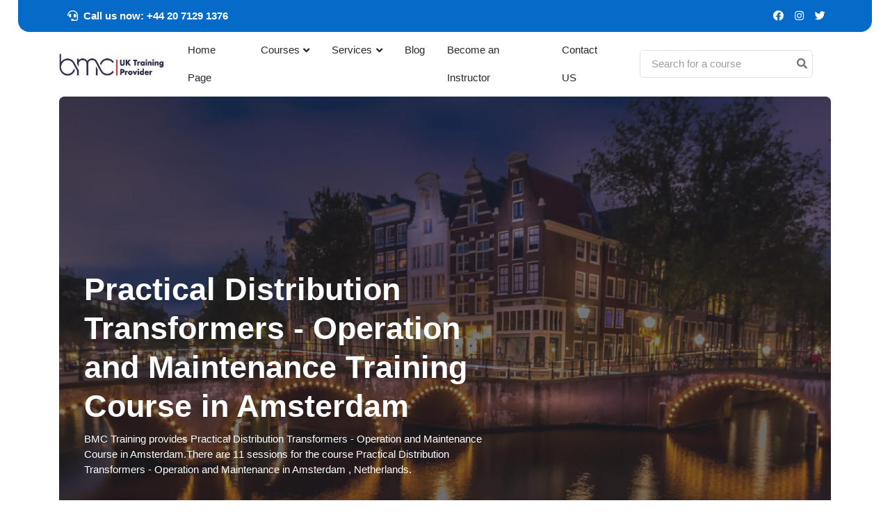

--- FILE ---
content_type: text/html; charset=UTF-8
request_url: https://www.bmc.net/ct-practical-distribution-transformers-operation-and-maintenance-Amsterdam-EPE57-21
body_size: 14921
content:


<!DOCTYPE html>
<html lang="en">
<head>
    <script src="/cdn-cgi/scripts/7d0fa10a/cloudflare-static/rocket-loader.min.js" data-cf-settings="161b9f62fa67b0bb8ae1f3ae-|49"></script><link rel="preload" href="https://www.bmc.net/assets/css/style1min.css" as="style" onload="this.onload=null;this.rel='stylesheet'">
<link id="style-switch" rel="stylesheet" href="https://www.bmc.net/assets/css/style1min.css">
	<!-- Google tag (gtag.js) -->

<script type="application/ld+json">
{
   "@context": "http://schema.org",
   "@type": "Organization",
   "url": "https://www.bmc.net/",
   "potentialAction": {
     "@type": "SearchAction",
     "target": "https://www.bmc.net/find.php?find={search_term_string}",
     "query-input": "required name=search_term_string"
   }
}
</script>

<!-- Google Tag Manager -->
<script type="161b9f62fa67b0bb8ae1f3ae-text/javascript">(function(w,d,s,l,i){w[l]=w[l]||[];w[l].push({'gtm.start':
new Date().getTime(),event:'gtm.js'});var f=d.getElementsByTagName(s)[0],
j=d.createElement(s),dl=l!='dataLayer'?'&l='+l:'';j.async=true;j.src=
'https://www.googletagmanager.com/gtm.js?id='+i+dl;f.parentNode.insertBefore(j,f);
})(window,document,'script','dataLayer','GTM-P2F3QK5S');</script>
<!-- End Google Tag Manager -->



<meta name="google-site-verification" content="7rcx2kNHP6AqXE0g7hmEkH4_GzxrPIPEb88Z84Y45Y4" />

    
  

<title>Practical Distribution Transformers - Operation and Maintenance Course in Amsterdam</title>
<meta name="format-detection" content="telephone=no"/>



<!-- Meta Tags -->
<meta charset="utf-8">
<base href="https://www.bmc.net/" />
<meta name="viewport" content="width=device-width,initial-scale=1,minimum-scale=1,maximum-scale=3">

<meta name="description" content="BMC Training provides Practical Distribution Transformers - Operation and Maintenance Course in Amsterdam">
<meta name="keywords" content="practical,distribution,transformers,operation,maintenance,training in Amsterdam">
<meta name="author" content="BMC Training">



   <link rel="canonical" href="https://www.bmc.net/ct-practical-distribution-transformers-operation-and-maintenance-Amsterdam-EPE57-21" />






<!-- /.START TAGSO -->

<!-- /.Meta OG -->
<meta property="og:description" 
  content="BMC Training provides Practical Distribution Transformers - Operation and Maintenance Course in Amsterdam" />
<meta property="og:type" content="event"/> 

<meta property="og:title" content="Practical Distribution Transformers - Operation and Maintenance Course in Amsterdam" />
<meta property="og:url" content="https://www.bmc.net/ct-practical-distribution-transformers-operation-and-maintenance-Amsterdam-EPE57-21" />
<meta property="og:image" itemprop="image" content="https://www.bmc.net/assets/citimgx/training-courses-in-Amsterdam-Netherlands.jpg" />
<meta property="fb:admins" content="100000711922257" />
<!-- /.End Meta OG -->


<!-- /.Twitter -->
<meta name=”twitter:description” content="BMC Training provides Practical Distribution Transformers - Operation and Maintenance Course in Amsterdam" />
<meta name=”twitter:card” content=”summary”  />
<meta name=”twitter:title” content="Practical Distribution Transformers - Operation and Maintenance Course in Amsterdam" />
<meta name=”twitter:url” content="https://www.bmc.net/ct-practical-distribution-transformers-operation-and-maintenance-Amsterdam-EPE57-21" />
<meta name=”twitter:image”  content="https://www.bmc.net/assets/citimgx/training-courses-in-Amsterdam-Netherlands.jpg" />
<!-- /.END Twitter -->







<script type="application/ld+json">
{
  "@context" : "http://schema.org",
  "@type" : "Organization",
  "name" : "BMC Training",
  "alternateName" : "BMC Courses",
  "url" : "https://www.bmc.net",
    "sameAs" : [ "https://www.youtube.com/user/bmctraining",
                                "https://www.facebook.com/ukbmc.org/",
                                "http://twitter.com/bmctraining",
                "https://www.linkedin.com/company/bmc-training"
                ]
}
</script>

<!-- /.END TAGSO -->



<!-- Favicon -->
<link rel="apple-touch-icon" sizes="180x180" href="https://www.bmc.net/assets/fav/apple-touch-icon.png">
<link rel="icon" type="image/png" sizes="32x32" href="https://www.bmc.net/assets/fav/favicon-32x32.png">
<link rel="icon" type="image/png" sizes="16x16" href="https://www.bmc.net/assets/fav/favicon-16x16.png">
<link rel="manifest" href="https://www.bmc.net/assets/fav/site.webmanifest">
<META HTTP-EQUIV="CACHE-CONTROL" CONTENT="Public">

<!-- Google Font -->

<!-- Plugins CSS -->
<link rel="preload" href="https://www.bmc.net/assets/vendor/bootstrap-icons/bootstrap-iconsmin.css" as="style">
<link rel="stylesheet" type="text/css" href="https://www.bmc.net/assets/vendor/bootstrap-icons/bootstrap-iconsmin.css">

	<link rel="preload"  href="https://www.bmc.net/assets/vendor/glightbox/css/glightboxmin.css" as="style">
		<link rel="stylesheet" type="text/css" href="https://www.bmc.net/assets/vendor/glightbox/css/glightboxmin.css">


<!-- Theme CSS -->


<script data-cfasync="false" nonce="606374b0-11ad-418e-9492-96a5bce5a403">try{(function(w,d){!function(j,k,l,m){if(j.zaraz)console.error("zaraz is loaded twice");else{j[l]=j[l]||{};j[l].executed=[];j.zaraz={deferred:[],listeners:[]};j.zaraz._v="5874";j.zaraz._n="606374b0-11ad-418e-9492-96a5bce5a403";j.zaraz.q=[];j.zaraz._f=function(n){return async function(){var o=Array.prototype.slice.call(arguments);j.zaraz.q.push({m:n,a:o})}};for(const p of["track","set","debug"])j.zaraz[p]=j.zaraz._f(p);j.zaraz.init=()=>{var q=k.getElementsByTagName(m)[0],r=k.createElement(m),s=k.getElementsByTagName("title")[0];s&&(j[l].t=k.getElementsByTagName("title")[0].text);j[l].x=Math.random();j[l].w=j.screen.width;j[l].h=j.screen.height;j[l].j=j.innerHeight;j[l].e=j.innerWidth;j[l].l=j.location.href;j[l].r=k.referrer;j[l].k=j.screen.colorDepth;j[l].n=k.characterSet;j[l].o=(new Date).getTimezoneOffset();if(j.dataLayer)for(const t of Object.entries(Object.entries(dataLayer).reduce((u,v)=>({...u[1],...v[1]}),{})))zaraz.set(t[0],t[1],{scope:"page"});j[l].q=[];for(;j.zaraz.q.length;){const w=j.zaraz.q.shift();j[l].q.push(w)}r.defer=!0;for(const x of[localStorage,sessionStorage])Object.keys(x||{}).filter(z=>z.startsWith("_zaraz_")).forEach(y=>{try{j[l]["z_"+y.slice(7)]=JSON.parse(x.getItem(y))}catch{j[l]["z_"+y.slice(7)]=x.getItem(y)}});r.referrerPolicy="origin";r.src="/cdn-cgi/zaraz/s.js?z="+btoa(encodeURIComponent(JSON.stringify(j[l])));q.parentNode.insertBefore(r,q)};["complete","interactive"].includes(k.readyState)?zaraz.init():j.addEventListener("DOMContentLoaded",zaraz.init)}}(w,d,"zarazData","script");window.zaraz._p=async d$=>new Promise(ea=>{if(d$){d$.e&&d$.e.forEach(eb=>{try{const ec=d.querySelector("script[nonce]"),ed=ec?.nonce||ec?.getAttribute("nonce"),ee=d.createElement("script");ed&&(ee.nonce=ed);ee.innerHTML=eb;ee.onload=()=>{d.head.removeChild(ee)};d.head.appendChild(ee)}catch(ef){console.error(`Error executing script: ${eb}\n`,ef)}});Promise.allSettled((d$.f||[]).map(eg=>fetch(eg[0],eg[1])))}ea()});zaraz._p({"e":["(function(w,d){})(window,document)"]});})(window,document)}catch(e){throw fetch("/cdn-cgi/zaraz/t"),e;};</script></head>

<body>
    <!-- Google Tag Manager (noscript) -->
<noscript><iframe src="https://www.googletagmanager.com/ns.html?id=GTM-P2F3QK5S"
height="0" width="0" style="display:none;visibility:hidden"></iframe></noscript>
<!-- End Google Tag Manager (noscript) -->
    
    
<!-- Top header START -->
<div class="navbar-top navbar-dark bg-primary d-none d-xl-block py-2 mx-2 mx-md-4 rounded-bottom-4">
	<div class="container">
		<div class="d-lg-flex justify-content-lg-between align-items-center text-white">
			<!-- Navbar top Left-->
			<!-- Top info -->
			<ul class="nav align-items-center justify-content-center text-white">
				
				<li class="nav-item">
				<b>	<a class="nav-link text-white" ><i class="fas fa-headset me-2"></i>Call us now: +44 20 7129 1376</a></b>
				</li>
			</ul>

			<!-- Navbar top Right-->
			<div class="nav d-flex align-items-center justify-content-center text-white">
				<!-- Language -->
				

				<!-- Top social -->
				<ul class="list-unstyled d-flex mb-0 text-white">
					<li > <a class="px-2 nav-link text-white" target="_blank" href="https://www.facebook.com/bmctrainiing"><i class="fab fa-facebook"></i></a> </li>
					<li> <a class="px-2 nav-link text-white" target="_blank" href="https://www.instagram.com/bmctraining"><i class="fab fa-instagram"></i></a> </li>
					<li> <a class="px-2 nav-link text-white" target="_blank" href="https://www.x.com/bmctraining"><i class="fab fa-twitter"></i></a> </li>
			
				</ul>
			</div>
		</div>
	</div>
</div>
<!-- Top header END -->

<!-- Header START -->
<header class="navbar-light navbar-sticky sticky-top" >
	<!-- Logo Nav START -->
	<nav class="navbar navbar-expand-xl">
		<div class="container">
			<!-- Logo START -->
			
			<a class="navbar-brand" href="https://www.bmc.net">
				<img  class="responsive-logo" src="bmc-logo-new-12_506x105.jpg" alt="BMC Training logo" width="180" height="40" style="@media (max-width: 768px) {
    .responsive-logo {
        max-width: 50%; /* Adjust the logo's width for smaller screens */
    }}">
			</a>
			<!-- Logo END -->

			<!-- Responsive navbar toggler -->
			<button class="navbar-toggler ms-auto" type="button" data-bs-toggle="collapse" data-bs-target="#navbarCollapse" aria-controls="navbarCollapse" aria-expanded="false" aria-label="Toggle navigation">
				<span class="navbar-toggler-animation">
					<span></span>
					<span></span>
					<span></span>
				</span>
			</button>

			<!-- Main navbar START -->
			<div class="navbar-collapse w-100 collapse" id="navbarCollapse">

				<!-- Nav Main menu START -->
				<ul class="navbar-nav navbar-nav-scroll mx-auto ">
					<!-- Nav item 1 Demos -->
					<li class="nav-item ">
						<a class="nav-link text-dark" href="https://www.bmc.net/"  >Home Page</a>
						
					</li>

					<!-- Nav item 2 Pages -->
					<li class="nav-item dropdown ">
						<a class="nav-link text-dark dropdown-toggle" href="#" id="pagesMenu" data-bs-toggle="dropdown" aria-haspopup="true" aria-expanded="false">Courses</a>
						<ul class="dropdown-menu  " aria-labelledby="pagesMenu"  >
						

                        
                                     <!-- Courses Categories Start -->

                                       
                                       <li  >
                                           
         <a style="font-weight: 450;font-size:12px;" class="dropdown-item text-wrap text-dark"  href="https://www.bmc.net/training/1/Management-and-Leadership">Management and Leadership</a>
                                    
                                    
                                       </li>    
                                       <li  >
                                           
         <a style="font-weight: 450;font-size:12px;" class="dropdown-item text-wrap text-dark"  href="https://www.bmc.net/training/2/Accounting-and-Budgeting">Finance , Accounting and Budgeting</a>
                                    
                                    
                                       </li>    
                                       <li  >
                                           
         <a style="font-weight: 450;font-size:12px;" class="dropdown-item text-wrap text-dark"  href="https://www.bmc.net/training/3/Human-Resource-Management">Human Resource Management</a>
                                    
                                    
                                       </li>    
                                       <li  >
                                           
         <a style="font-weight: 450;font-size:12px;" class="dropdown-item text-wrap text-dark"  href="https://www.bmc.net/training/4/Project-Procurement-and-Contracts">Project , Procurement and Contracts</a>
                                    
                                    
                                       </li>    
                                       <li  >
                                           
         <a style="font-weight: 450;font-size:12px;" class="dropdown-item text-wrap text-dark"  href="https://www.bmc.net/training/5/Secretarial-and-Administration">Secretarial and Administration</a>
                                    
                                    
                                       </li>    
                                       <li  >
                                           
         <a style="font-weight: 450;font-size:12px;" class="dropdown-item text-wrap text-dark"  href="https://www.bmc.net/training/6/Public-Relations-Customer-Services-Sales-and-Marketing">PR , Customer Services , Sales and Marketing</a>
                                    
                                    
                                       </li>    
                                       <li  >
                                           
         <a style="font-weight: 450;font-size:12px;" class="dropdown-item text-wrap text-dark"  href="https://www.bmc.net/training/7/Quality-and-Productivity">Quality and Productivity</a>
                                    
                                    
                                       </li>    
                                       <li  >
                                           
         <a style="font-weight: 450;font-size:12px;" class="dropdown-item text-wrap text-dark"  href="https://www.bmc.net/training/8/Maintenance-Engineering-Training">Maintenance Engineering Training</a>
                                    
                                    
                                       </li>    
                                       <li  >
                                           
         <a style="font-weight: 450;font-size:12px;" class="dropdown-item text-wrap text-dark"  href="https://www.bmc.net/training/9/Oil-and-Gas">Oil and Gas Training</a>
                                    
                                    
                                       </li>    
                                       <li  >
                                           
         <a style="font-weight: 450;font-size:12px;" class="dropdown-item text-wrap text-dark"  href="https://www.bmc.net/training/11/Construction-and-Civil-Engineering-Training">Construction and Civil Engineering Training</a>
                                    
                                    
                                       </li>    
                                       <li  >
                                           
         <a style="font-weight: 450;font-size:12px;" class="dropdown-item text-wrap text-dark"  href="https://www.bmc.net/training/12/Facilities-Management-Training">Facilities Management Training</a>
                                    
                                    
                                       </li>    
                                       <li  >
                                           
         <a style="font-weight: 450;font-size:12px;" class="dropdown-item text-wrap text-dark"  href="https://www.bmc.net/training/13/Safety-Training">Safety Training</a>
                                    
                                    
                                       </li>    
                                       <li  >
                                           
         <a style="font-weight: 450;font-size:12px;" class="dropdown-item text-wrap text-dark"  href="https://www.bmc.net/training/15/Electrical-and-Power-Engineering-Training">Electrical and Power Engineering Training</a>
                                    
                                    
                                       </li>    
                                       <li  >
                                           
         <a style="font-weight: 450;font-size:12px;" class="dropdown-item text-wrap text-dark"  href="https://www.bmc.net/training/16/Artificial-Intelligence-AI-Training">Artificial Intelligence - AI Training</a>
                                    
                                    
                                       </li>                                  
                                       


                                    <!-- Courses Categories Start -->
							

						
                            


						</ul>
					</li>

					<!-- Nav item 3 Account -->
					<li class="nav-item dropdown">
						<a class="nav-link dropdown-toggle text-dark" href="#" id="accounntMenu" data-bs-toggle="dropdown" aria-haspopup="true" aria-expanded="false">Services</a>
						<ul class="dropdown-menu" aria-labelledby="accounntMenu">
							<!-- Dropdown submenu -->
			<li> <a class="dropdown-item text-dark" href="https://www.bmc.net/public_programs">Public Training Programms</a> </li>
            <li> <a class="dropdown-item text-dark" href="https://www.bmc.net/customised_training">Customised Training</a> </li>
            <li> <a class="dropdown-item text-dark" href="https://www.bmc.net/research">Research</a> </li>
            <li> <a class="dropdown-item text-dark" href="https://www.bmc.net/consulting">Consulting</a> </li>
            <li> <a class="dropdown-item text-dark" href="https://www.bmc.net/in-house-training">In-House Training</a> </li>
</ul>
</li>
											<li class="nav-item text-dark"><a class="nav-link text-dark" href="blog">Blog</a></li>             
	
           	<!-- Nav item 4 Component-->
           		<li class="nav-item text-dark"><a class="nav-link text-dark" href="cv">Become an Instructor</a></li>  
           	
					<li class="nav-item text-dark"><a class="nav-link text-dark" href="contact-us">Contact US</a></li>             

			
				</ul>
				<!-- Nav Main menu END -->

				<!-- Nav Search START -->
				<div class="nav my-3 my-xl-0 px-4 flex-nowrap align-items-center">
					<div class="nav-item w-100">
						<form class="position-relative"  method="get" action="https://www.bmc.net/find.php">
							<input class="form-control pe-5 bg-transparent" name="find" type="search" placeholder="Search for a course" aria-label="Search">
							<button class="bg-transparent p-2 position-absolute top-50 end-0 translate-middle-y border-0 text-primary-hover text-reset"  aria-label="Search for courses" type="submit">
								<i class="fas fa-search fs-6 "></i>
							</button>
						</form>
					</div>
				</div>
				<!-- Nav Search END -->
			</div>
			<!-- Main navbar END -->

		
		</div>
	</nav>
	<!-- Logo Nav END -->

</header> 
<!-- Header END --><script src="https://code.jquery.com/jquery-1.11.3.min.js" type="161b9f62fa67b0bb8ae1f3ae-text/javascript"></script>
<script src="https://cdn.datatables.net/1.11.0/js/jquery.dataTables.min.js" type="161b9f62fa67b0bb8ae1f3ae-text/javascript"></script>
<script src="https://cdn.datatables.net/buttons/2.0.0/js/dataTables.buttons.min.js" type="161b9f62fa67b0bb8ae1f3ae-text/javascript"></script>
<script src="https://cdnjs.cloudflare.com/ajax/libs/jszip/3.1.3/jszip.min.js" type="161b9f62fa67b0bb8ae1f3ae-text/javascript"></script>
<script src="https://cdnjs.cloudflare.com/ajax/libs/pdfmake/0.1.53/pdfmake.min.js" type="161b9f62fa67b0bb8ae1f3ae-text/javascript"></script>
<script src="https://cdnjs.cloudflare.com/ajax/libs/pdfmake/0.1.53/vfs_fonts.js" type="161b9f62fa67b0bb8ae1f3ae-text/javascript"></script>
<script src="https://cdn.datatables.net/buttons/2.0.0/js/buttons.html5.min.js" type="161b9f62fa67b0bb8ae1f3ae-text/javascript"></script>
<script src="https://cdn.datatables.net/buttons/2.0.0/js/buttons.print.min.js" type="161b9f62fa67b0bb8ae1f3ae-text/javascript"></script>
<link rel="stylesheet" type="text/css" href="https://cdn.datatables.net/1.11.0/css/jquery.dataTables.css">
<link rel="stylesheet" type="text/css" href="https://cdn.datatables.net/buttons/2.0.0/css/buttons.dataTables.min.css">
<link rel="stylesheet" type="text/css" href="https://cdn.datatables.net/responsive/2.3.0/css/responsive.dataTables.css">
<script src="https://cdn.datatables.net/responsive/2.3.0/js/dataTables.responsive.js" type="161b9f62fa67b0bb8ae1f3ae-text/javascript"></script>




<!-- **************** MAIN CONTENT START **************** -->
<main>

<!-- =======================
Page intro START -->



<section class="pt-0 pb-0">
	<div class="container">
		<div class="row">
			<div class="col-12">
				<!-- Card item START -->
				
								<div class="card overflow-hidden h-400px h-xl-600px rounded-3" style="background-image:url(assets/citpg/training-courses-in-Amsterdam-Netherlands.webp); background-position: center left; background-size: cover;">
					<!-- Background dark overlay -->
					<div class="bg-overlay bg-dark opacity-6"></div>
					
					<!-- Card image overlay -->
					<div class="card-img-overlay d-flex align-items-start flex-column">
						<!-- Card overlay Top -->
						<div class="w-100 mb-auto d-flex justify-content-end">
 						</div>
    <style>
      @media (max-width: 767px) {
        .hidden-mobile {
          display: none;
        }
      }</style>
						<!-- Card overlay bottom -->
						<div class="w-100 mt-auto">
							<div class="row p-0 p-sm-3">
								<div class="col-11 col-lg-7">
									<!-- Title -->
									<h1 class="text-white">Practical Distribution Transformers - Operation and Maintenance Training Course in Amsterdam</h1>
													<p class="text-white hidden-mobile">BMC Training provides Practical Distribution Transformers - Operation and Maintenance Course in Amsterdam.There are 11 sessions for the course  Practical Distribution Transformers - Operation and Maintenance in Amsterdam , Netherlands.</p>

								</div>
							</div>
						</div>
					</div>
				</div>
				<!-- Card item END -->
				 			</div>
		</div>
	</div>
	


</section>





<style>


@media only screen and (min-width: 576px) and (max-width: 767px), (max-width: 575px) {
  .profile__basic-thumb {
    margin-bottom: 20px;
  }
}
.profile__basic-thumb img {
  width: 70px;
  height: 70px;
  -webkit-border-radius: 50%;
  -moz-border-radius: 50%;
  -o-border-radius: 50%;
  -ms-border-radius: 50%;
  border-radius: 50%;
  border: 1px solid #e4e4e4;
}
.profile__basic-content p {
  font-size: 14px;
  font-weight: 400;
  color: var(--tp-text-5);
  margin-bottom: 0;
}
.profile__basic-content p a {
  font-weight: 500;
  color: var(--tp-theme-1);
}
.profile__basic-title {
  font-size: 22px;
  color: var(--tp-common-black);
  font-weight: 400;
  margin-bottom: 5px;
}
.profile__basic-title span {
  font-weight: 600;
}
.profile__basic-inner {
  border-bottom: 1px solid #eceaea;
  padding: 15px 30px;
  padding-right: 1px;
}
</style>
					

<!-- =======================
Categories START -->
<section class="pt-2 mt-0">
	<div class="container">
		<!-- Title -->


        <div class="profile__basic-inner  rounded  " style="background: #edeef3; margin-bottom: 20px; margin-top: 10px;">
                  <div class="row align-items-center ">
                     <div class="col-xxl-12 col-md-12 ">
                        <div class="profile__basic d-md-flex align-items-center">
                           
                        
                        <div class="profile__basic-thumb mr-30 me-4" >
                              <img src="https://www.bmc.net/assets/images/element/cities/Amsterdam.svg" alt="Practical Distribution Transformers - Operation and Maintenance Training Course in Amsterdam" style="width: 50px;height:50px;" >
                           </div>
                          
                          
                           <div class="profile__basic-content  "  > 
                              <h3 class="profile__basic-title text-dark"  >
                              Practical Distribution Transformers - Operation and Maintenance Training in Amsterdam , Netherlands                         </h3>
                              <p class="text-dark"><b>Course Code : </b> EPE57 - <b>Course Address : </b>Marriott International - <b>Course Fees :</b> 
                             
    
    9100 GBP  
                            
                             
                              
                            
                            </p>
                           </div>


                        </div>
                     </div>

                     </div>
                     </div>
        



<style>
					   #customers {
		font-family: "Trebuchet MS", Arial, Helvetica, sans-serif;
		border-collapse: collapse;
		  table-layout: fixed;
	  word-wrap: break-word;
		width: 100%;
		text-align: left;
		font-size: 15px;
		border: 1px solid #ddd;
	  }
	  
	  
	  
	  #myCustomSearchBox {
		background-position: 10px 12px; /* Position the search icon */
		background-repeat: no-repeat; /* Do not repeat the icon image */
		width: 100%; /* Full-width */
		font-size: 16px; /* Increase font-size */
		padding: 12px 20px 12px 40px; /* Add some padding */
		border: 1px solid #ddd; /* Add a grey border */
		margin-bottom: 12px; /* Add some space below the input */
	  }
	  
	  
	  #xcustomers td, #xcustomers th {
		border: 1px solid #ddd;
		
		font-size: 14px;
      
	  }

      #xcustomers tr:nth-child(even){background-color: #f2f2f2;}

#xcustomers tr:hover {background-color: #ddd;}

	  
	  #xcustomers th {
		padding-top: 12px;
		padding-bottom: 12px;
		text-align: left;
		background-color: #1f386a;
		color: white;
		border: 1px solid #ddd;
	  }
	  </style>





<div class="row mt-4">
					<div class="col-12">
						<div class=" border-0">
<table cellspacing="0" id="xcustomers" class=" table-responsive  table-hover table-bordered " style="  border-collapse: collapse;
    table-layout: fixed; word-wrap: break-word;
  width: 100%;">
  <thead>
    <tr>
    <th class="text-center" scope="col">City</th>
      <th class="text-center" scope="col">Start Date</th>
      <th class="text-center" scope="col">End Date</th>
      <th class="text-center" scope="col">View</th>

    </tr>
  </thead>
  <tbody>

  
    
                               <tr>
                                  
                                   <td  class="text-center text-dark" >Amsterdam , Netherlands<meta content="https://www.bmc.net/Electrical-and-Power-Engineering-Training/12/EPE57/Practical-Distribution-Transformers---Operation-and-Maintenance/Amsterdam">
                    
                                  
                                  </td>
                                   <td class="text-center text-dark">22 - 3 - 2026</td>
                                   <td class="text-center text-dark">26 - 3 - 2026</td>
                                   <td>
                                       
                                   <center>
                                       
            
                                   
                                   <!-- Button trigger modal -->
<button type="button" class="btn btn-primary btn-xs" data-bs-toggle="modal" data-bs-target="#exampleModal12">
  More Info
</button>



<!-- Modal -->
<div class="modal fade" id="exampleModal12" tabindex="-1" aria-labelledby="exampleModalLabel12" aria-hidden="true">
  <div class="modal-dialog">
    <div class="modal-content">
      <div class="modal-header">
                  <h5 class="modal-title" id="exampleModalLabel">Course Details</h5>

        <button type="button" class="btn-close" data-bs-dismiss="modal" aria-label="Close"></button>
      </div>
      <div class="modal-body">
          <p> <h6 id="exampleModalLabel12">Practical Distribution Transformers - Operation and Maintenance in Amsterdam From <u>22 Mar 2026</u> To <u>26 Mar 2026</u></h6></p>
          							

	            
          
          
        <a rel="nofollow" target="_blank" onclick="if (!window.__cfRLUnblockHandlers) return false; closeModalAndRedirect(this, event, 'exampleModal12')" class="btn btn-info" href="https://www.bmc.org.uk/register/register.php?id=12&code=EPE57&course=practical-distribution-transformers-operation-and-maintenance&city=Amsterdam" data-cf-modified-161b9f62fa67b0bb8ae1f3ae-="">Registration</a>
                                <a target="_blank" onclick="if (!window.__cfRLUnblockHandlers) return false; closeModalAndRedirect(this, event, 'exampleModal12')" rel="nofollow" class="btn btn-warning" href="https://www.bmc.net/bmc-sec-data/training-outlines/cover-downloading.php?id=12&code=EPE57&city=Amsterdam" data-cf-modified-161b9f62fa67b0bb8ae1f3ae-="">PDF File</a>
                
 <a target="_blank" onclick="if (!window.__cfRLUnblockHandlers) return false; closeModalAndRedirect(this, event, 'exampleModal12')" class="btn btn-success" href="https://www.bmc.net/practical-distribution-transformers-operation-and-maintenance" data-cf-modified-161b9f62fa67b0bb8ae1f3ae-="">Major Cities</a>

      </div>
      <div class="modal-footer">
        <button type="button" class="btn btn-secondary" data-bs-dismiss="modal">Close</button>
      </div>
    </div>
  </div>
</div>


                                   
                                   
                                   
  </center>                  
                 
                                   
  </td>
                                
                      
                      <script type="application/ld+json">
                      {
                        "@context": "http://schema.org",
                        "@type": "Event",
                        "name": "Practical Distribution Transformers - Operation and Maintenance",
                        "startDate" : "2026-3-22T08:00",
                        "endDate" : "2026-3-26T11:00",
                      
                        "url" : "https://www.bmc.net/ct-practical-distribution-transformers-operation-and-maintenance-Amsterdam-EPE57-21",
                      "image":"https://www.bmc.net/images/category/Electrical-and-Power-Engineering-Training.jpg",
                      "description":"BMC Training provides Practical Distribution Transformers - Operation and Maintenance in Amsterdam from 2026-3-22 to 2026-3-26",
"eventAttendanceMode": "https://schema.org/OfflineEventAttendanceMode",
                      "eventStatus":"Confirmed",
                      "offers": [
                          {
                            "@type": "Offer",
                            "url": "https://www.bmc.net/Electrical-and-Power-Engineering-Training/12/EPE57/Practical-Distribution-Transformers---Operation-and-Maintenance/Amsterdam",
                            "name": "One extra free seat for every three nominees in any course provided by BMC Training during the same week",
                            
                             "availability" : "http://schema.org/LimitedAvailability",
                             "price" : "9100",
                      "priceCurrency" :"GBP",
                      "validFrom" : "2026-3-22T08:00"
                          }
                                
                          ],
                      "performer" : [
                          { "@type" : "Organization",
                            "name" : "BMC Training",
                            "sameAs" : "https://www.bmc.net" }
                         ],  
                          "organizer" : [
                          { "@type" : "Organization",
                            "name" : "BMC Training",
                            "url" : "https://www.bmc.net" }
                         ],  
                      
                      "location": {
                          "@type": "Place",
                            "name": "Amsterdam",
                      
                          "address": {
                            "@type": "PostalAddress",
                      
                            "addressLocality": "Marriott International",
                            "addressRegion": "AMS",
                          "postalCode": ""

                      
                        }
                      }
                      
                      
                      }
                      </script>
                      
                      
                      
                               </tr>     
                               <tr>
                                  
                                   <td  class="text-center text-dark" >Amsterdam , Netherlands<meta content="https://www.bmc.net/Electrical-and-Power-Engineering-Training/15/EPE57/Practical-Distribution-Transformers---Operation-and-Maintenance/Amsterdam">
                    
                                  
                                  </td>
                                   <td class="text-center text-dark">12 - 4 - 2026</td>
                                   <td class="text-center text-dark">16 - 4 - 2026</td>
                                   <td>
                                       
                                   <center>
                                       
            
                                   
                                   <!-- Button trigger modal -->
<button type="button" class="btn btn-primary btn-xs" data-bs-toggle="modal" data-bs-target="#exampleModal15">
  More Info
</button>



<!-- Modal -->
<div class="modal fade" id="exampleModal15" tabindex="-1" aria-labelledby="exampleModalLabel15" aria-hidden="true">
  <div class="modal-dialog">
    <div class="modal-content">
      <div class="modal-header">
                  <h5 class="modal-title" id="exampleModalLabel">Course Details</h5>

        <button type="button" class="btn-close" data-bs-dismiss="modal" aria-label="Close"></button>
      </div>
      <div class="modal-body">
          <p> <h6 id="exampleModalLabel15">Practical Distribution Transformers - Operation and Maintenance in Amsterdam From <u>12 Apr 2026</u> To <u>16 Apr 2026</u></h6></p>
          							

	            
          
          
        <a rel="nofollow" target="_blank" onclick="if (!window.__cfRLUnblockHandlers) return false; closeModalAndRedirect(this, event, 'exampleModal15')" class="btn btn-info" href="https://www.bmc.org.uk/register/register.php?id=15&code=EPE57&course=practical-distribution-transformers-operation-and-maintenance&city=Amsterdam" data-cf-modified-161b9f62fa67b0bb8ae1f3ae-="">Registration</a>
                                <a target="_blank" onclick="if (!window.__cfRLUnblockHandlers) return false; closeModalAndRedirect(this, event, 'exampleModal15')" rel="nofollow" class="btn btn-warning" href="https://www.bmc.net/bmc-sec-data/training-outlines/cover-downloading.php?id=15&code=EPE57&city=Amsterdam" data-cf-modified-161b9f62fa67b0bb8ae1f3ae-="">PDF File</a>
                
 <a target="_blank" onclick="if (!window.__cfRLUnblockHandlers) return false; closeModalAndRedirect(this, event, 'exampleModal15')" class="btn btn-success" href="https://www.bmc.net/practical-distribution-transformers-operation-and-maintenance" data-cf-modified-161b9f62fa67b0bb8ae1f3ae-="">Major Cities</a>

      </div>
      <div class="modal-footer">
        <button type="button" class="btn btn-secondary" data-bs-dismiss="modal">Close</button>
      </div>
    </div>
  </div>
</div>


                                   
                                   
                                   
  </center>                  
                 
                                   
  </td>
                                
                      
                      <script type="application/ld+json">
                      {
                        "@context": "http://schema.org",
                        "@type": "Event",
                        "name": "Practical Distribution Transformers - Operation and Maintenance",
                        "startDate" : "2026-4-12T08:00",
                        "endDate" : "2026-4-16T11:00",
                      
                        "url" : "https://www.bmc.net/ct-practical-distribution-transformers-operation-and-maintenance-Amsterdam-EPE57-21",
                      "image":"https://www.bmc.net/images/category/Electrical-and-Power-Engineering-Training.jpg",
                      "description":"BMC Training provides Practical Distribution Transformers - Operation and Maintenance in Amsterdam from 2026-4-12 to 2026-4-16",
"eventAttendanceMode": "https://schema.org/OfflineEventAttendanceMode",
                      "eventStatus":"Confirmed",
                      "offers": [
                          {
                            "@type": "Offer",
                            "url": "https://www.bmc.net/Electrical-and-Power-Engineering-Training/15/EPE57/Practical-Distribution-Transformers---Operation-and-Maintenance/Amsterdam",
                            "name": "One extra free seat for every three nominees in any course provided by BMC Training during the same week",
                            
                             "availability" : "http://schema.org/LimitedAvailability",
                             "price" : "9100",
                      "priceCurrency" :"GBP",
                      "validFrom" : "2026-4-12T08:00"
                          }
                                
                          ],
                      "performer" : [
                          { "@type" : "Organization",
                            "name" : "BMC Training",
                            "sameAs" : "https://www.bmc.net" }
                         ],  
                          "organizer" : [
                          { "@type" : "Organization",
                            "name" : "BMC Training",
                            "url" : "https://www.bmc.net" }
                         ],  
                      
                      "location": {
                          "@type": "Place",
                            "name": "Amsterdam",
                      
                          "address": {
                            "@type": "PostalAddress",
                      
                            "addressLocality": "Marriott International",
                            "addressRegion": "AMS",
                          "postalCode": ""

                      
                        }
                      }
                      
                      
                      }
                      </script>
                      
                      
                      
                               </tr>     
                               <tr>
                                  
                                   <td  class="text-center text-dark" >Amsterdam , Netherlands<meta content="https://www.bmc.net/Electrical-and-Power-Engineering-Training/20/EPE57/Practical-Distribution-Transformers---Operation-and-Maintenance/Amsterdam">
                    
                                  
                                  </td>
                                   <td class="text-center text-dark">17 - 5 - 2026</td>
                                   <td class="text-center text-dark">21 - 5 - 2026</td>
                                   <td>
                                       
                                   <center>
                                       
            
                                   
                                   <!-- Button trigger modal -->
<button type="button" class="btn btn-primary btn-xs" data-bs-toggle="modal" data-bs-target="#exampleModal20">
  More Info
</button>



<!-- Modal -->
<div class="modal fade" id="exampleModal20" tabindex="-1" aria-labelledby="exampleModalLabel20" aria-hidden="true">
  <div class="modal-dialog">
    <div class="modal-content">
      <div class="modal-header">
                  <h5 class="modal-title" id="exampleModalLabel">Course Details</h5>

        <button type="button" class="btn-close" data-bs-dismiss="modal" aria-label="Close"></button>
      </div>
      <div class="modal-body">
          <p> <h6 id="exampleModalLabel20">Practical Distribution Transformers - Operation and Maintenance in Amsterdam From <u>17 May 2026</u> To <u>21 May 2026</u></h6></p>
          							

	            
          
          
        <a rel="nofollow" target="_blank" onclick="if (!window.__cfRLUnblockHandlers) return false; closeModalAndRedirect(this, event, 'exampleModal20')" class="btn btn-info" href="https://www.bmc.org.uk/register/register.php?id=20&code=EPE57&course=practical-distribution-transformers-operation-and-maintenance&city=Amsterdam" data-cf-modified-161b9f62fa67b0bb8ae1f3ae-="">Registration</a>
                                <a target="_blank" onclick="if (!window.__cfRLUnblockHandlers) return false; closeModalAndRedirect(this, event, 'exampleModal20')" rel="nofollow" class="btn btn-warning" href="https://www.bmc.net/bmc-sec-data/training-outlines/cover-downloading.php?id=20&code=EPE57&city=Amsterdam" data-cf-modified-161b9f62fa67b0bb8ae1f3ae-="">PDF File</a>
                
 <a target="_blank" onclick="if (!window.__cfRLUnblockHandlers) return false; closeModalAndRedirect(this, event, 'exampleModal20')" class="btn btn-success" href="https://www.bmc.net/practical-distribution-transformers-operation-and-maintenance" data-cf-modified-161b9f62fa67b0bb8ae1f3ae-="">Major Cities</a>

      </div>
      <div class="modal-footer">
        <button type="button" class="btn btn-secondary" data-bs-dismiss="modal">Close</button>
      </div>
    </div>
  </div>
</div>


                                   
                                   
                                   
  </center>                  
                 
                                   
  </td>
                                
                      
                      <script type="application/ld+json">
                      {
                        "@context": "http://schema.org",
                        "@type": "Event",
                        "name": "Practical Distribution Transformers - Operation and Maintenance",
                        "startDate" : "2026-5-17T08:00",
                        "endDate" : "2026-5-21T11:00",
                      
                        "url" : "https://www.bmc.net/ct-practical-distribution-transformers-operation-and-maintenance-Amsterdam-EPE57-21",
                      "image":"https://www.bmc.net/images/category/Electrical-and-Power-Engineering-Training.jpg",
                      "description":"BMC Training provides Practical Distribution Transformers - Operation and Maintenance in Amsterdam from 2026-5-17 to 2026-5-21",
"eventAttendanceMode": "https://schema.org/OfflineEventAttendanceMode",
                      "eventStatus":"Confirmed",
                      "offers": [
                          {
                            "@type": "Offer",
                            "url": "https://www.bmc.net/Electrical-and-Power-Engineering-Training/20/EPE57/Practical-Distribution-Transformers---Operation-and-Maintenance/Amsterdam",
                            "name": "One extra free seat for every three nominees in any course provided by BMC Training during the same week",
                            
                             "availability" : "http://schema.org/LimitedAvailability",
                             "price" : "9100",
                      "priceCurrency" :"GBP",
                      "validFrom" : "2026-5-17T08:00"
                          }
                                
                          ],
                      "performer" : [
                          { "@type" : "Organization",
                            "name" : "BMC Training",
                            "sameAs" : "https://www.bmc.net" }
                         ],  
                          "organizer" : [
                          { "@type" : "Organization",
                            "name" : "BMC Training",
                            "url" : "https://www.bmc.net" }
                         ],  
                      
                      "location": {
                          "@type": "Place",
                            "name": "Amsterdam",
                      
                          "address": {
                            "@type": "PostalAddress",
                      
                            "addressLocality": "Marriott International",
                            "addressRegion": "AMS",
                          "postalCode": ""

                      
                        }
                      }
                      
                      
                      }
                      </script>
                      
                      
                      
                               </tr>     
                               <tr>
                                  
                                   <td  class="text-center text-dark" >Amsterdam , Netherlands<meta content="https://www.bmc.net/Electrical-and-Power-Engineering-Training/21/EPE57/Practical-Distribution-Transformers---Operation-and-Maintenance/Amsterdam">
                    
                                  
                                  </td>
                                   <td class="text-center text-dark">24 - 5 - 2026</td>
                                   <td class="text-center text-dark">28 - 5 - 2026</td>
                                   <td>
                                       
                                   <center>
                                       
            
                                   
                                   <!-- Button trigger modal -->
<button type="button" class="btn btn-primary btn-xs" data-bs-toggle="modal" data-bs-target="#exampleModal21">
  More Info
</button>



<!-- Modal -->
<div class="modal fade" id="exampleModal21" tabindex="-1" aria-labelledby="exampleModalLabel21" aria-hidden="true">
  <div class="modal-dialog">
    <div class="modal-content">
      <div class="modal-header">
                  <h5 class="modal-title" id="exampleModalLabel">Course Details</h5>

        <button type="button" class="btn-close" data-bs-dismiss="modal" aria-label="Close"></button>
      </div>
      <div class="modal-body">
          <p> <h6 id="exampleModalLabel21">Practical Distribution Transformers - Operation and Maintenance in Amsterdam From <u>24 May 2026</u> To <u>28 May 2026</u></h6></p>
          							

	            
          
          
        <a rel="nofollow" target="_blank" onclick="if (!window.__cfRLUnblockHandlers) return false; closeModalAndRedirect(this, event, 'exampleModal21')" class="btn btn-info" href="https://www.bmc.org.uk/register/register.php?id=21&code=EPE57&course=practical-distribution-transformers-operation-and-maintenance&city=Amsterdam" data-cf-modified-161b9f62fa67b0bb8ae1f3ae-="">Registration</a>
                                <a target="_blank" onclick="if (!window.__cfRLUnblockHandlers) return false; closeModalAndRedirect(this, event, 'exampleModal21')" rel="nofollow" class="btn btn-warning" href="https://www.bmc.net/bmc-sec-data/training-outlines/cover-downloading.php?id=21&code=EPE57&city=Amsterdam" data-cf-modified-161b9f62fa67b0bb8ae1f3ae-="">PDF File</a>
                
 <a target="_blank" onclick="if (!window.__cfRLUnblockHandlers) return false; closeModalAndRedirect(this, event, 'exampleModal21')" class="btn btn-success" href="https://www.bmc.net/practical-distribution-transformers-operation-and-maintenance" data-cf-modified-161b9f62fa67b0bb8ae1f3ae-="">Major Cities</a>

      </div>
      <div class="modal-footer">
        <button type="button" class="btn btn-secondary" data-bs-dismiss="modal">Close</button>
      </div>
    </div>
  </div>
</div>


                                   
                                   
                                   
  </center>                  
                 
                                   
  </td>
                                
                      
                      <script type="application/ld+json">
                      {
                        "@context": "http://schema.org",
                        "@type": "Event",
                        "name": "Practical Distribution Transformers - Operation and Maintenance",
                        "startDate" : "2026-5-24T08:00",
                        "endDate" : "2026-5-28T11:00",
                      
                        "url" : "https://www.bmc.net/ct-practical-distribution-transformers-operation-and-maintenance-Amsterdam-EPE57-21",
                      "image":"https://www.bmc.net/images/category/Electrical-and-Power-Engineering-Training.jpg",
                      "description":"BMC Training provides Practical Distribution Transformers - Operation and Maintenance in Amsterdam from 2026-5-24 to 2026-5-28",
"eventAttendanceMode": "https://schema.org/OfflineEventAttendanceMode",
                      "eventStatus":"Confirmed",
                      "offers": [
                          {
                            "@type": "Offer",
                            "url": "https://www.bmc.net/Electrical-and-Power-Engineering-Training/21/EPE57/Practical-Distribution-Transformers---Operation-and-Maintenance/Amsterdam",
                            "name": "One extra free seat for every three nominees in any course provided by BMC Training during the same week",
                            
                             "availability" : "http://schema.org/LimitedAvailability",
                             "price" : "9100",
                      "priceCurrency" :"GBP",
                      "validFrom" : "2026-5-24T08:00"
                          }
                                
                          ],
                      "performer" : [
                          { "@type" : "Organization",
                            "name" : "BMC Training",
                            "sameAs" : "https://www.bmc.net" }
                         ],  
                          "organizer" : [
                          { "@type" : "Organization",
                            "name" : "BMC Training",
                            "url" : "https://www.bmc.net" }
                         ],  
                      
                      "location": {
                          "@type": "Place",
                            "name": "Amsterdam",
                      
                          "address": {
                            "@type": "PostalAddress",
                      
                            "addressLocality": "Marriott International",
                            "addressRegion": "AMS",
                          "postalCode": ""

                      
                        }
                      }
                      
                      
                      }
                      </script>
                      
                      
                      
                               </tr>     
                               <tr>
                                  
                                   <td  class="text-center text-dark" >Amsterdam , Netherlands<meta content="https://www.bmc.net/Electrical-and-Power-Engineering-Training/28/EPE57/Practical-Distribution-Transformers---Operation-and-Maintenance/Amsterdam">
                    
                                  
                                  </td>
                                   <td class="text-center text-dark">12 - 7 - 2026</td>
                                   <td class="text-center text-dark">16 - 7 - 2026</td>
                                   <td>
                                       
                                   <center>
                                       
            
                                   
                                   <!-- Button trigger modal -->
<button type="button" class="btn btn-primary btn-xs" data-bs-toggle="modal" data-bs-target="#exampleModal28">
  More Info
</button>



<!-- Modal -->
<div class="modal fade" id="exampleModal28" tabindex="-1" aria-labelledby="exampleModalLabel28" aria-hidden="true">
  <div class="modal-dialog">
    <div class="modal-content">
      <div class="modal-header">
                  <h5 class="modal-title" id="exampleModalLabel">Course Details</h5>

        <button type="button" class="btn-close" data-bs-dismiss="modal" aria-label="Close"></button>
      </div>
      <div class="modal-body">
          <p> <h6 id="exampleModalLabel28">Practical Distribution Transformers - Operation and Maintenance in Amsterdam From <u>12 Jul 2026</u> To <u>16 Jul 2026</u></h6></p>
          							

	            
          
          
        <a rel="nofollow" target="_blank" onclick="if (!window.__cfRLUnblockHandlers) return false; closeModalAndRedirect(this, event, 'exampleModal28')" class="btn btn-info" href="https://www.bmc.org.uk/register/register.php?id=28&code=EPE57&course=practical-distribution-transformers-operation-and-maintenance&city=Amsterdam" data-cf-modified-161b9f62fa67b0bb8ae1f3ae-="">Registration</a>
                                <a target="_blank" onclick="if (!window.__cfRLUnblockHandlers) return false; closeModalAndRedirect(this, event, 'exampleModal28')" rel="nofollow" class="btn btn-warning" href="https://www.bmc.net/bmc-sec-data/training-outlines/cover-downloading.php?id=28&code=EPE57&city=Amsterdam" data-cf-modified-161b9f62fa67b0bb8ae1f3ae-="">PDF File</a>
                
 <a target="_blank" onclick="if (!window.__cfRLUnblockHandlers) return false; closeModalAndRedirect(this, event, 'exampleModal28')" class="btn btn-success" href="https://www.bmc.net/practical-distribution-transformers-operation-and-maintenance" data-cf-modified-161b9f62fa67b0bb8ae1f3ae-="">Major Cities</a>

      </div>
      <div class="modal-footer">
        <button type="button" class="btn btn-secondary" data-bs-dismiss="modal">Close</button>
      </div>
    </div>
  </div>
</div>


                                   
                                   
                                   
  </center>                  
                 
                                   
  </td>
                                
                      
                      <script type="application/ld+json">
                      {
                        "@context": "http://schema.org",
                        "@type": "Event",
                        "name": "Practical Distribution Transformers - Operation and Maintenance",
                        "startDate" : "2026-7-12T08:00",
                        "endDate" : "2026-7-16T11:00",
                      
                        "url" : "https://www.bmc.net/ct-practical-distribution-transformers-operation-and-maintenance-Amsterdam-EPE57-21",
                      "image":"https://www.bmc.net/images/category/Electrical-and-Power-Engineering-Training.jpg",
                      "description":"BMC Training provides Practical Distribution Transformers - Operation and Maintenance in Amsterdam from 2026-7-12 to 2026-7-16",
"eventAttendanceMode": "https://schema.org/OfflineEventAttendanceMode",
                      "eventStatus":"Confirmed",
                      "offers": [
                          {
                            "@type": "Offer",
                            "url": "https://www.bmc.net/Electrical-and-Power-Engineering-Training/28/EPE57/Practical-Distribution-Transformers---Operation-and-Maintenance/Amsterdam",
                            "name": "One extra free seat for every three nominees in any course provided by BMC Training during the same week",
                            
                             "availability" : "http://schema.org/LimitedAvailability",
                             "price" : "9100",
                      "priceCurrency" :"GBP",
                      "validFrom" : "2026-7-12T08:00"
                          }
                                
                          ],
                      "performer" : [
                          { "@type" : "Organization",
                            "name" : "BMC Training",
                            "sameAs" : "https://www.bmc.net" }
                         ],  
                          "organizer" : [
                          { "@type" : "Organization",
                            "name" : "BMC Training",
                            "url" : "https://www.bmc.net" }
                         ],  
                      
                      "location": {
                          "@type": "Place",
                            "name": "Amsterdam",
                      
                          "address": {
                            "@type": "PostalAddress",
                      
                            "addressLocality": "Marriott International",
                            "addressRegion": "AMS",
                          "postalCode": ""

                      
                        }
                      }
                      
                      
                      }
                      </script>
                      
                      
                      
                               </tr>     
                               <tr>
                                  
                                   <td  class="text-center text-dark" >Amsterdam , Netherlands<meta content="https://www.bmc.net/Electrical-and-Power-Engineering-Training/35/EPE57/Practical-Distribution-Transformers---Operation-and-Maintenance/Amsterdam">
                    
                                  
                                  </td>
                                   <td class="text-center text-dark">30 - 8 - 2026</td>
                                   <td class="text-center text-dark">3 - 9 - 2026</td>
                                   <td>
                                       
                                   <center>
                                       
            
                                   
                                   <!-- Button trigger modal -->
<button type="button" class="btn btn-primary btn-xs" data-bs-toggle="modal" data-bs-target="#exampleModal35">
  More Info
</button>



<!-- Modal -->
<div class="modal fade" id="exampleModal35" tabindex="-1" aria-labelledby="exampleModalLabel35" aria-hidden="true">
  <div class="modal-dialog">
    <div class="modal-content">
      <div class="modal-header">
                  <h5 class="modal-title" id="exampleModalLabel">Course Details</h5>

        <button type="button" class="btn-close" data-bs-dismiss="modal" aria-label="Close"></button>
      </div>
      <div class="modal-body">
          <p> <h6 id="exampleModalLabel35">Practical Distribution Transformers - Operation and Maintenance in Amsterdam From <u>30 Aug 2026</u> To <u>3 Sep 2026</u></h6></p>
          							

	            
          
          
        <a rel="nofollow" target="_blank" onclick="if (!window.__cfRLUnblockHandlers) return false; closeModalAndRedirect(this, event, 'exampleModal35')" class="btn btn-info" href="https://www.bmc.org.uk/register/register.php?id=35&code=EPE57&course=practical-distribution-transformers-operation-and-maintenance&city=Amsterdam" data-cf-modified-161b9f62fa67b0bb8ae1f3ae-="">Registration</a>
                                <a target="_blank" onclick="if (!window.__cfRLUnblockHandlers) return false; closeModalAndRedirect(this, event, 'exampleModal35')" rel="nofollow" class="btn btn-warning" href="https://www.bmc.net/bmc-sec-data/training-outlines/cover-downloading.php?id=35&code=EPE57&city=Amsterdam" data-cf-modified-161b9f62fa67b0bb8ae1f3ae-="">PDF File</a>
                
 <a target="_blank" onclick="if (!window.__cfRLUnblockHandlers) return false; closeModalAndRedirect(this, event, 'exampleModal35')" class="btn btn-success" href="https://www.bmc.net/practical-distribution-transformers-operation-and-maintenance" data-cf-modified-161b9f62fa67b0bb8ae1f3ae-="">Major Cities</a>

      </div>
      <div class="modal-footer">
        <button type="button" class="btn btn-secondary" data-bs-dismiss="modal">Close</button>
      </div>
    </div>
  </div>
</div>


                                   
                                   
                                   
  </center>                  
                 
                                   
  </td>
                                
                      
                      <script type="application/ld+json">
                      {
                        "@context": "http://schema.org",
                        "@type": "Event",
                        "name": "Practical Distribution Transformers - Operation and Maintenance",
                        "startDate" : "2026-8-30T08:00",
                        "endDate" : "2026-9-3T11:00",
                      
                        "url" : "https://www.bmc.net/ct-practical-distribution-transformers-operation-and-maintenance-Amsterdam-EPE57-21",
                      "image":"https://www.bmc.net/images/category/Electrical-and-Power-Engineering-Training.jpg",
                      "description":"BMC Training provides Practical Distribution Transformers - Operation and Maintenance in Amsterdam from 2026-8-30 to 2026-9-3",
"eventAttendanceMode": "https://schema.org/OfflineEventAttendanceMode",
                      "eventStatus":"Confirmed",
                      "offers": [
                          {
                            "@type": "Offer",
                            "url": "https://www.bmc.net/Electrical-and-Power-Engineering-Training/35/EPE57/Practical-Distribution-Transformers---Operation-and-Maintenance/Amsterdam",
                            "name": "One extra free seat for every three nominees in any course provided by BMC Training during the same week",
                            
                             "availability" : "http://schema.org/LimitedAvailability",
                             "price" : "9100",
                      "priceCurrency" :"GBP",
                      "validFrom" : "2026-8-30T08:00"
                          }
                                
                          ],
                      "performer" : [
                          { "@type" : "Organization",
                            "name" : "BMC Training",
                            "sameAs" : "https://www.bmc.net" }
                         ],  
                          "organizer" : [
                          { "@type" : "Organization",
                            "name" : "BMC Training",
                            "url" : "https://www.bmc.net" }
                         ],  
                      
                      "location": {
                          "@type": "Place",
                            "name": "Amsterdam",
                      
                          "address": {
                            "@type": "PostalAddress",
                      
                            "addressLocality": "Marriott International",
                            "addressRegion": "AMS",
                          "postalCode": ""

                      
                        }
                      }
                      
                      
                      }
                      </script>
                      
                      
                      
                               </tr>     
                               <tr>
                                  
                                   <td  class="text-center text-dark" >Amsterdam , Netherlands<meta content="https://www.bmc.net/Electrical-and-Power-Engineering-Training/32/EPE57/Practical-Distribution-Transformers---Operation-and-Maintenance/Amsterdam">
                    
                                  
                                  </td>
                                   <td class="text-center text-dark">9 - 8 - 2026</td>
                                   <td class="text-center text-dark">13 - 8 - 2026</td>
                                   <td>
                                       
                                   <center>
                                       
            
                                   
                                   <!-- Button trigger modal -->
<button type="button" class="btn btn-primary btn-xs" data-bs-toggle="modal" data-bs-target="#exampleModal32">
  More Info
</button>



<!-- Modal -->
<div class="modal fade" id="exampleModal32" tabindex="-1" aria-labelledby="exampleModalLabel32" aria-hidden="true">
  <div class="modal-dialog">
    <div class="modal-content">
      <div class="modal-header">
                  <h5 class="modal-title" id="exampleModalLabel">Course Details</h5>

        <button type="button" class="btn-close" data-bs-dismiss="modal" aria-label="Close"></button>
      </div>
      <div class="modal-body">
          <p> <h6 id="exampleModalLabel32">Practical Distribution Transformers - Operation and Maintenance in Amsterdam From <u>9 Aug 2026</u> To <u>13 Aug 2026</u></h6></p>
          							

	            
          
          
        <a rel="nofollow" target="_blank" onclick="if (!window.__cfRLUnblockHandlers) return false; closeModalAndRedirect(this, event, 'exampleModal32')" class="btn btn-info" href="https://www.bmc.org.uk/register/register.php?id=32&code=EPE57&course=practical-distribution-transformers-operation-and-maintenance&city=Amsterdam" data-cf-modified-161b9f62fa67b0bb8ae1f3ae-="">Registration</a>
                                <a target="_blank" onclick="if (!window.__cfRLUnblockHandlers) return false; closeModalAndRedirect(this, event, 'exampleModal32')" rel="nofollow" class="btn btn-warning" href="https://www.bmc.net/bmc-sec-data/training-outlines/cover-downloading.php?id=32&code=EPE57&city=Amsterdam" data-cf-modified-161b9f62fa67b0bb8ae1f3ae-="">PDF File</a>
                
 <a target="_blank" onclick="if (!window.__cfRLUnblockHandlers) return false; closeModalAndRedirect(this, event, 'exampleModal32')" class="btn btn-success" href="https://www.bmc.net/practical-distribution-transformers-operation-and-maintenance" data-cf-modified-161b9f62fa67b0bb8ae1f3ae-="">Major Cities</a>

      </div>
      <div class="modal-footer">
        <button type="button" class="btn btn-secondary" data-bs-dismiss="modal">Close</button>
      </div>
    </div>
  </div>
</div>


                                   
                                   
                                   
  </center>                  
                 
                                   
  </td>
                                
                      
                      <script type="application/ld+json">
                      {
                        "@context": "http://schema.org",
                        "@type": "Event",
                        "name": "Practical Distribution Transformers - Operation and Maintenance",
                        "startDate" : "2026-8-9T08:00",
                        "endDate" : "2026-8-13T11:00",
                      
                        "url" : "https://www.bmc.net/ct-practical-distribution-transformers-operation-and-maintenance-Amsterdam-EPE57-21",
                      "image":"https://www.bmc.net/images/category/Electrical-and-Power-Engineering-Training.jpg",
                      "description":"BMC Training provides Practical Distribution Transformers - Operation and Maintenance in Amsterdam from 2026-8-9 to 2026-8-13",
"eventAttendanceMode": "https://schema.org/OfflineEventAttendanceMode",
                      "eventStatus":"Confirmed",
                      "offers": [
                          {
                            "@type": "Offer",
                            "url": "https://www.bmc.net/Electrical-and-Power-Engineering-Training/32/EPE57/Practical-Distribution-Transformers---Operation-and-Maintenance/Amsterdam",
                            "name": "One extra free seat for every three nominees in any course provided by BMC Training during the same week",
                            
                             "availability" : "http://schema.org/LimitedAvailability",
                             "price" : "9100",
                      "priceCurrency" :"GBP",
                      "validFrom" : "2026-8-9T08:00"
                          }
                                
                          ],
                      "performer" : [
                          { "@type" : "Organization",
                            "name" : "BMC Training",
                            "sameAs" : "https://www.bmc.net" }
                         ],  
                          "organizer" : [
                          { "@type" : "Organization",
                            "name" : "BMC Training",
                            "url" : "https://www.bmc.net" }
                         ],  
                      
                      "location": {
                          "@type": "Place",
                            "name": "Amsterdam",
                      
                          "address": {
                            "@type": "PostalAddress",
                      
                            "addressLocality": "Marriott International",
                            "addressRegion": "AMS",
                          "postalCode": ""

                      
                        }
                      }
                      
                      
                      }
                      </script>
                      
                      
                      
                               </tr>     
                               <tr>
                                  
                                   <td  class="text-center text-dark" >Amsterdam , Netherlands<meta content="https://www.bmc.net/Electrical-and-Power-Engineering-Training/38/EPE57/Practical-Distribution-Transformers---Operation-and-Maintenance/Amsterdam">
                    
                                  
                                  </td>
                                   <td class="text-center text-dark">20 - 9 - 2026</td>
                                   <td class="text-center text-dark">24 - 9 - 2026</td>
                                   <td>
                                       
                                   <center>
                                       
            
                                   
                                   <!-- Button trigger modal -->
<button type="button" class="btn btn-primary btn-xs" data-bs-toggle="modal" data-bs-target="#exampleModal38">
  More Info
</button>



<!-- Modal -->
<div class="modal fade" id="exampleModal38" tabindex="-1" aria-labelledby="exampleModalLabel38" aria-hidden="true">
  <div class="modal-dialog">
    <div class="modal-content">
      <div class="modal-header">
                  <h5 class="modal-title" id="exampleModalLabel">Course Details</h5>

        <button type="button" class="btn-close" data-bs-dismiss="modal" aria-label="Close"></button>
      </div>
      <div class="modal-body">
          <p> <h6 id="exampleModalLabel38">Practical Distribution Transformers - Operation and Maintenance in Amsterdam From <u>20 Sep 2026</u> To <u>24 Sep 2026</u></h6></p>
          							

	            
          
          
        <a rel="nofollow" target="_blank" onclick="if (!window.__cfRLUnblockHandlers) return false; closeModalAndRedirect(this, event, 'exampleModal38')" class="btn btn-info" href="https://www.bmc.org.uk/register/register.php?id=38&code=EPE57&course=practical-distribution-transformers-operation-and-maintenance&city=Amsterdam" data-cf-modified-161b9f62fa67b0bb8ae1f3ae-="">Registration</a>
                                <a target="_blank" onclick="if (!window.__cfRLUnblockHandlers) return false; closeModalAndRedirect(this, event, 'exampleModal38')" rel="nofollow" class="btn btn-warning" href="https://www.bmc.net/bmc-sec-data/training-outlines/cover-downloading.php?id=38&code=EPE57&city=Amsterdam" data-cf-modified-161b9f62fa67b0bb8ae1f3ae-="">PDF File</a>
                
 <a target="_blank" onclick="if (!window.__cfRLUnblockHandlers) return false; closeModalAndRedirect(this, event, 'exampleModal38')" class="btn btn-success" href="https://www.bmc.net/practical-distribution-transformers-operation-and-maintenance" data-cf-modified-161b9f62fa67b0bb8ae1f3ae-="">Major Cities</a>

      </div>
      <div class="modal-footer">
        <button type="button" class="btn btn-secondary" data-bs-dismiss="modal">Close</button>
      </div>
    </div>
  </div>
</div>


                                   
                                   
                                   
  </center>                  
                 
                                   
  </td>
                                
                      
                      <script type="application/ld+json">
                      {
                        "@context": "http://schema.org",
                        "@type": "Event",
                        "name": "Practical Distribution Transformers - Operation and Maintenance",
                        "startDate" : "2026-9-20T08:00",
                        "endDate" : "2026-9-24T11:00",
                      
                        "url" : "https://www.bmc.net/ct-practical-distribution-transformers-operation-and-maintenance-Amsterdam-EPE57-21",
                      "image":"https://www.bmc.net/images/category/Electrical-and-Power-Engineering-Training.jpg",
                      "description":"BMC Training provides Practical Distribution Transformers - Operation and Maintenance in Amsterdam from 2026-9-20 to 2026-9-24",
"eventAttendanceMode": "https://schema.org/OfflineEventAttendanceMode",
                      "eventStatus":"Confirmed",
                      "offers": [
                          {
                            "@type": "Offer",
                            "url": "https://www.bmc.net/Electrical-and-Power-Engineering-Training/38/EPE57/Practical-Distribution-Transformers---Operation-and-Maintenance/Amsterdam",
                            "name": "One extra free seat for every three nominees in any course provided by BMC Training during the same week",
                            
                             "availability" : "http://schema.org/LimitedAvailability",
                             "price" : "9100",
                      "priceCurrency" :"GBP",
                      "validFrom" : "2026-9-20T08:00"
                          }
                                
                          ],
                      "performer" : [
                          { "@type" : "Organization",
                            "name" : "BMC Training",
                            "sameAs" : "https://www.bmc.net" }
                         ],  
                          "organizer" : [
                          { "@type" : "Organization",
                            "name" : "BMC Training",
                            "url" : "https://www.bmc.net" }
                         ],  
                      
                      "location": {
                          "@type": "Place",
                            "name": "Amsterdam",
                      
                          "address": {
                            "@type": "PostalAddress",
                      
                            "addressLocality": "Marriott International",
                            "addressRegion": "AMS",
                          "postalCode": ""

                      
                        }
                      }
                      
                      
                      }
                      </script>
                      
                      
                      
                               </tr>     
                               <tr>
                                  
                                   <td  class="text-center text-dark" >Amsterdam , Netherlands<meta content="https://www.bmc.net/Electrical-and-Power-Engineering-Training/42/EPE57/Practical-Distribution-Transformers---Operation-and-Maintenance/Amsterdam">
                    
                                  
                                  </td>
                                   <td class="text-center text-dark">18 - 10 - 2026</td>
                                   <td class="text-center text-dark">22 - 10 - 2026</td>
                                   <td>
                                       
                                   <center>
                                       
            
                                   
                                   <!-- Button trigger modal -->
<button type="button" class="btn btn-primary btn-xs" data-bs-toggle="modal" data-bs-target="#exampleModal42">
  More Info
</button>



<!-- Modal -->
<div class="modal fade" id="exampleModal42" tabindex="-1" aria-labelledby="exampleModalLabel42" aria-hidden="true">
  <div class="modal-dialog">
    <div class="modal-content">
      <div class="modal-header">
                  <h5 class="modal-title" id="exampleModalLabel">Course Details</h5>

        <button type="button" class="btn-close" data-bs-dismiss="modal" aria-label="Close"></button>
      </div>
      <div class="modal-body">
          <p> <h6 id="exampleModalLabel42">Practical Distribution Transformers - Operation and Maintenance in Amsterdam From <u>18 Oct 2026</u> To <u>22 Oct 2026</u></h6></p>
          							

	            
          
          
        <a rel="nofollow" target="_blank" onclick="if (!window.__cfRLUnblockHandlers) return false; closeModalAndRedirect(this, event, 'exampleModal42')" class="btn btn-info" href="https://www.bmc.org.uk/register/register.php?id=42&code=EPE57&course=practical-distribution-transformers-operation-and-maintenance&city=Amsterdam" data-cf-modified-161b9f62fa67b0bb8ae1f3ae-="">Registration</a>
                                <a target="_blank" onclick="if (!window.__cfRLUnblockHandlers) return false; closeModalAndRedirect(this, event, 'exampleModal42')" rel="nofollow" class="btn btn-warning" href="https://www.bmc.net/bmc-sec-data/training-outlines/cover-downloading.php?id=42&code=EPE57&city=Amsterdam" data-cf-modified-161b9f62fa67b0bb8ae1f3ae-="">PDF File</a>
                
 <a target="_blank" onclick="if (!window.__cfRLUnblockHandlers) return false; closeModalAndRedirect(this, event, 'exampleModal42')" class="btn btn-success" href="https://www.bmc.net/practical-distribution-transformers-operation-and-maintenance" data-cf-modified-161b9f62fa67b0bb8ae1f3ae-="">Major Cities</a>

      </div>
      <div class="modal-footer">
        <button type="button" class="btn btn-secondary" data-bs-dismiss="modal">Close</button>
      </div>
    </div>
  </div>
</div>


                                   
                                   
                                   
  </center>                  
                 
                                   
  </td>
                                
                      
                      <script type="application/ld+json">
                      {
                        "@context": "http://schema.org",
                        "@type": "Event",
                        "name": "Practical Distribution Transformers - Operation and Maintenance",
                        "startDate" : "2026-10-18T08:00",
                        "endDate" : "2026-10-22T11:00",
                      
                        "url" : "https://www.bmc.net/ct-practical-distribution-transformers-operation-and-maintenance-Amsterdam-EPE57-21",
                      "image":"https://www.bmc.net/images/category/Electrical-and-Power-Engineering-Training.jpg",
                      "description":"BMC Training provides Practical Distribution Transformers - Operation and Maintenance in Amsterdam from 2026-10-18 to 2026-10-22",
"eventAttendanceMode": "https://schema.org/OfflineEventAttendanceMode",
                      "eventStatus":"Confirmed",
                      "offers": [
                          {
                            "@type": "Offer",
                            "url": "https://www.bmc.net/Electrical-and-Power-Engineering-Training/42/EPE57/Practical-Distribution-Transformers---Operation-and-Maintenance/Amsterdam",
                            "name": "One extra free seat for every three nominees in any course provided by BMC Training during the same week",
                            
                             "availability" : "http://schema.org/LimitedAvailability",
                             "price" : "9100",
                      "priceCurrency" :"GBP",
                      "validFrom" : "2026-10-18T08:00"
                          }
                                
                          ],
                      "performer" : [
                          { "@type" : "Organization",
                            "name" : "BMC Training",
                            "sameAs" : "https://www.bmc.net" }
                         ],  
                          "organizer" : [
                          { "@type" : "Organization",
                            "name" : "BMC Training",
                            "url" : "https://www.bmc.net" }
                         ],  
                      
                      "location": {
                          "@type": "Place",
                            "name": "Amsterdam",
                      
                          "address": {
                            "@type": "PostalAddress",
                      
                            "addressLocality": "Marriott International",
                            "addressRegion": "AMS",
                          "postalCode": ""

                      
                        }
                      }
                      
                      
                      }
                      </script>
                      
                      
                      
                               </tr>     
                               <tr>
                                  
                                   <td  class="text-center text-dark" >Amsterdam , Netherlands<meta content="https://www.bmc.net/Electrical-and-Power-Engineering-Training/45/EPE57/Practical-Distribution-Transformers---Operation-and-Maintenance/Amsterdam">
                    
                                  
                                  </td>
                                   <td class="text-center text-dark">8 - 11 - 2026</td>
                                   <td class="text-center text-dark">12 - 11 - 2026</td>
                                   <td>
                                       
                                   <center>
                                       
            
                                   
                                   <!-- Button trigger modal -->
<button type="button" class="btn btn-primary btn-xs" data-bs-toggle="modal" data-bs-target="#exampleModal45">
  More Info
</button>



<!-- Modal -->
<div class="modal fade" id="exampleModal45" tabindex="-1" aria-labelledby="exampleModalLabel45" aria-hidden="true">
  <div class="modal-dialog">
    <div class="modal-content">
      <div class="modal-header">
                  <h5 class="modal-title" id="exampleModalLabel">Course Details</h5>

        <button type="button" class="btn-close" data-bs-dismiss="modal" aria-label="Close"></button>
      </div>
      <div class="modal-body">
          <p> <h6 id="exampleModalLabel45">Practical Distribution Transformers - Operation and Maintenance in Amsterdam From <u>8 Nov 2026</u> To <u>12 Nov 2026</u></h6></p>
          							

	            
          
          
        <a rel="nofollow" target="_blank" onclick="if (!window.__cfRLUnblockHandlers) return false; closeModalAndRedirect(this, event, 'exampleModal45')" class="btn btn-info" href="https://www.bmc.org.uk/register/register.php?id=45&code=EPE57&course=practical-distribution-transformers-operation-and-maintenance&city=Amsterdam" data-cf-modified-161b9f62fa67b0bb8ae1f3ae-="">Registration</a>
                                <a target="_blank" onclick="if (!window.__cfRLUnblockHandlers) return false; closeModalAndRedirect(this, event, 'exampleModal45')" rel="nofollow" class="btn btn-warning" href="https://www.bmc.net/bmc-sec-data/training-outlines/cover-downloading.php?id=45&code=EPE57&city=Amsterdam" data-cf-modified-161b9f62fa67b0bb8ae1f3ae-="">PDF File</a>
                
 <a target="_blank" onclick="if (!window.__cfRLUnblockHandlers) return false; closeModalAndRedirect(this, event, 'exampleModal45')" class="btn btn-success" href="https://www.bmc.net/practical-distribution-transformers-operation-and-maintenance" data-cf-modified-161b9f62fa67b0bb8ae1f3ae-="">Major Cities</a>

      </div>
      <div class="modal-footer">
        <button type="button" class="btn btn-secondary" data-bs-dismiss="modal">Close</button>
      </div>
    </div>
  </div>
</div>


                                   
                                   
                                   
  </center>                  
                 
                                   
  </td>
                                
                      
                      <script type="application/ld+json">
                      {
                        "@context": "http://schema.org",
                        "@type": "Event",
                        "name": "Practical Distribution Transformers - Operation and Maintenance",
                        "startDate" : "2026-11-8T08:00",
                        "endDate" : "2026-11-12T11:00",
                      
                        "url" : "https://www.bmc.net/ct-practical-distribution-transformers-operation-and-maintenance-Amsterdam-EPE57-21",
                      "image":"https://www.bmc.net/images/category/Electrical-and-Power-Engineering-Training.jpg",
                      "description":"BMC Training provides Practical Distribution Transformers - Operation and Maintenance in Amsterdam from 2026-11-8 to 2026-11-12",
"eventAttendanceMode": "https://schema.org/OfflineEventAttendanceMode",
                      "eventStatus":"Confirmed",
                      "offers": [
                          {
                            "@type": "Offer",
                            "url": "https://www.bmc.net/Electrical-and-Power-Engineering-Training/45/EPE57/Practical-Distribution-Transformers---Operation-and-Maintenance/Amsterdam",
                            "name": "One extra free seat for every three nominees in any course provided by BMC Training during the same week",
                            
                             "availability" : "http://schema.org/LimitedAvailability",
                             "price" : "9100",
                      "priceCurrency" :"GBP",
                      "validFrom" : "2026-11-8T08:00"
                          }
                                
                          ],
                      "performer" : [
                          { "@type" : "Organization",
                            "name" : "BMC Training",
                            "sameAs" : "https://www.bmc.net" }
                         ],  
                          "organizer" : [
                          { "@type" : "Organization",
                            "name" : "BMC Training",
                            "url" : "https://www.bmc.net" }
                         ],  
                      
                      "location": {
                          "@type": "Place",
                            "name": "Amsterdam",
                      
                          "address": {
                            "@type": "PostalAddress",
                      
                            "addressLocality": "Marriott International",
                            "addressRegion": "AMS",
                          "postalCode": ""

                      
                        }
                      }
                      
                      
                      }
                      </script>
                      
                      
                      
                               </tr>     
                               <tr>
                                  
                                   <td  class="text-center text-dark" >Amsterdam , Netherlands<meta content="https://www.bmc.net/Electrical-and-Power-Engineering-Training/52/EPE57/Practical-Distribution-Transformers---Operation-and-Maintenance/Amsterdam">
                    
                                  
                                  </td>
                                   <td class="text-center text-dark">27 - 12 - 2026</td>
                                   <td class="text-center text-dark">31 - 12 - 2026</td>
                                   <td>
                                       
                                   <center>
                                       
            
                                   
                                   <!-- Button trigger modal -->
<button type="button" class="btn btn-primary btn-xs" data-bs-toggle="modal" data-bs-target="#exampleModal52">
  More Info
</button>



<!-- Modal -->
<div class="modal fade" id="exampleModal52" tabindex="-1" aria-labelledby="exampleModalLabel52" aria-hidden="true">
  <div class="modal-dialog">
    <div class="modal-content">
      <div class="modal-header">
                  <h5 class="modal-title" id="exampleModalLabel">Course Details</h5>

        <button type="button" class="btn-close" data-bs-dismiss="modal" aria-label="Close"></button>
      </div>
      <div class="modal-body">
          <p> <h6 id="exampleModalLabel52">Practical Distribution Transformers - Operation and Maintenance in Amsterdam From <u>27 Dec 2026</u> To <u>31 Dec 2026</u></h6></p>
          							

	            
          
          
        <a rel="nofollow" target="_blank" onclick="if (!window.__cfRLUnblockHandlers) return false; closeModalAndRedirect(this, event, 'exampleModal52')" class="btn btn-info" href="https://www.bmc.org.uk/register/register.php?id=52&code=EPE57&course=practical-distribution-transformers-operation-and-maintenance&city=Amsterdam" data-cf-modified-161b9f62fa67b0bb8ae1f3ae-="">Registration</a>
                                <a target="_blank" onclick="if (!window.__cfRLUnblockHandlers) return false; closeModalAndRedirect(this, event, 'exampleModal52')" rel="nofollow" class="btn btn-warning" href="https://www.bmc.net/bmc-sec-data/training-outlines/cover-downloading.php?id=52&code=EPE57&city=Amsterdam" data-cf-modified-161b9f62fa67b0bb8ae1f3ae-="">PDF File</a>
                
 <a target="_blank" onclick="if (!window.__cfRLUnblockHandlers) return false; closeModalAndRedirect(this, event, 'exampleModal52')" class="btn btn-success" href="https://www.bmc.net/practical-distribution-transformers-operation-and-maintenance" data-cf-modified-161b9f62fa67b0bb8ae1f3ae-="">Major Cities</a>

      </div>
      <div class="modal-footer">
        <button type="button" class="btn btn-secondary" data-bs-dismiss="modal">Close</button>
      </div>
    </div>
  </div>
</div>


                                   
                                   
                                   
  </center>                  
                 
                                   
  </td>
                                
                      
                      <script type="application/ld+json">
                      {
                        "@context": "http://schema.org",
                        "@type": "Event",
                        "name": "Practical Distribution Transformers - Operation and Maintenance",
                        "startDate" : "2026-12-27T08:00",
                        "endDate" : "2026-12-31T11:00",
                      
                        "url" : "https://www.bmc.net/ct-practical-distribution-transformers-operation-and-maintenance-Amsterdam-EPE57-21",
                      "image":"https://www.bmc.net/images/category/Electrical-and-Power-Engineering-Training.jpg",
                      "description":"BMC Training provides Practical Distribution Transformers - Operation and Maintenance in Amsterdam from 2026-12-27 to 2026-12-31",
"eventAttendanceMode": "https://schema.org/OfflineEventAttendanceMode",
                      "eventStatus":"Confirmed",
                      "offers": [
                          {
                            "@type": "Offer",
                            "url": "https://www.bmc.net/Electrical-and-Power-Engineering-Training/52/EPE57/Practical-Distribution-Transformers---Operation-and-Maintenance/Amsterdam",
                            "name": "One extra free seat for every three nominees in any course provided by BMC Training during the same week",
                            
                             "availability" : "http://schema.org/LimitedAvailability",
                             "price" : "9100",
                      "priceCurrency" :"GBP",
                      "validFrom" : "2026-12-27T08:00"
                          }
                                
                          ],
                      "performer" : [
                          { "@type" : "Organization",
                            "name" : "BMC Training",
                            "sameAs" : "https://www.bmc.net" }
                         ],  
                          "organizer" : [
                          { "@type" : "Organization",
                            "name" : "BMC Training",
                            "url" : "https://www.bmc.net" }
                         ],  
                      
                      "location": {
                          "@type": "Place",
                            "name": "Amsterdam",
                      
                          "address": {
                            "@type": "PostalAddress",
                      
                            "addressLocality": "Marriott International",
                            "addressRegion": "AMS",
                          "postalCode": ""

                      
                        }
                      }
                      
                      
                      }
                      </script>
                      
                      
                      
                               </tr>   


  </tbody>
</table>
                    </div> </div></div>




<div class="col-12  mt-lg-3">
<div class="card border">


    <div class="card border rounded-2">
        <!-- Tabs START -->
        <div class="card-header border-bottom">
            <ul class="nav nav-pills nav-tabs-line" id="course-pills-tab" role="tablist">
                <!-- Tab item -->
                <li class="nav-item" role="presentation">
                    <button class="nav-link active" id="course-pills-tab-1" data-bs-toggle="pill" data-bs-target="#course-pills-1" type="button" role="tab" aria-controls="course-pills-1" aria-selected="true">Course Description</button>
                </li>
                <!-- Tab item -->
                <li class="nav-item" role="presentation">
                    <button class="nav-link" id="course-pills-tab-2" data-bs-toggle="pill" data-bs-target="#course-pills-2" type="button" role="tab" aria-controls="course-pills-2" aria-selected="false">FAQs</button>
                </li>
            </ul>
        </div>
        <!-- Tabs END -->

        <!-- Tab contents START -->
        <div class="card-body">
            <div class="tab-content" id="course-pills-tabContent">
                <!-- Content for Course Description START -->
                <div class="tab-pane fade show active" id="course-pills-1" role="tabpanel" aria-labelledby="course-pills-tab-1">
                    <h5 class="mb-3">Course Outlines for Practical Distribution Transformers - Operation and Maintenance Course in Amsterdam at Marriott International</h5>
                    <div class="text-dark lh-lg">
                        <!-- PHP content here -->
                 <p>   In Netherlands , the Practical Distribution Transformers - Operation and Maintenance Course in Amsterdam is one of our extensive portfolio <b><u><a href="courses-in-Amsterdam-Electrical-and-Power-Engineering-Training-15-21">Electrical and Power Engineering Training Courses in Amsterdam</a></b></u>.These courses are part of our broader selection of <b><a href="training-courses-in-Amsterdam">Training Courses in Amsterdam</a></b>, designed to meet the diverse needs of professionals in the industry</p> 
                 
                </a>
                       
                   <p>   To access detailed outlines for the [ <b><u>Practical Distribution Transformers - Operation and Maintenance Course in Amsterdam-(Netherlands)</b></u> ], please click on the <b>More info</b> button followed by the <b>PDF File</b> button. </p> 
                    </div>
                </div>
                <!-- Content for Course Description END -->

                <!-- Content for FAQs START -->
                <div class="tab-pane fade" id="course-pills-2" role="tabpanel" aria-labelledby="course-pills-tab-2">
                    <!-- FAQ items START -->
                    <div class="text-dark">
                        <!-- FAQ item -->
                        <div class="mt-4">
                            <h6>Where will the course be held?</h6>
									<p class="mb-0 " style="text-align: justify; text-justify: inter-word;">The course will be held in Marriott. The exact address and directions will be provided to all enrolled participants prior to the start of the course.</p>
                        </div>
                        
                        					<div class="mt-4">
									<h6>What topics will be covered in the course?</h6>
									<p class="mb-0 text-justify" style="text-align: justify; text-justify: inter-word;">The course will cover a range of topics related to the subject matter, including but not limited to the topics of Practical Distribution Transformers - Operation and Maintenance outlines. By the end of the course, you'll have a solid understanding of the key concepts and techniques in the field, and be able to apply them to real-world situations. Detailed course outlines and learning objectives will be provided to all enrolled students prior to the start of the course.</p>
								</div>
								<!-- FAQ item -->
								<div class="mt-4">
									<h6>What is the schedule for the course?</h6>
									<p class="mb-0" style="text-align: justify; text-justify: inter-word;">The course is expected to run for 3 hours daily. The exact schedule and timing will be confirmed and communicated to all enrolled students via email at least 2 days prior to the course start date.</p>
								
								</div>
					
								<!-- FAQ item -->
								<div class="mt-4">
									<h6>What do I need to bring to the course?</h6>
									<p class="mb-0" style="text-align: justify; text-justify: inter-word;">All you need to bring is yourself, a notepad or laptop for taking notes, and a willingness to learn! We'll provide pens, paper, and any required textbooks or handouts.</p>
								</div>
								
								<div class="mt-4">
									<h6>What is the instructor's background and experience?
</h6>
									<p class="mb-0" style="text-align: justify; text-justify: inter-word;">Our instructors are seasoned industry professionals with over 10 years of experience in the field. They hold a master's degree in the subject matter and have a proven track record of success working with trainees of all levels. You'll have plenty of opportunities to ask questions and get feedback throughout the course.</p>
								</div>
					
								<!-- FAQ item -->
								<div class="mt-4">
									<h6>What are the T&C for this course?</h6>
									<p class="mb-0" style="text-align: justify; text-justify: inter-word;">Please visit our <a href="https://www.bmc.net/terms" > Terms and Conditions</a> page</p>
									</div>
					
								<!-- FAQ item -->
								<div class="mt-4 ">
									<h6>What kind of certificate will I receive upon completion of the course?</h6>
			<p class="mb-0" style="text-align: justify; text-justify: inter-word;">Upon completion of the course, you will receive an attendance certificate indicating that you have completed the course. This certificate is not accredited or recognised by any particular institution or organisation, but it can be used to demonstrate your commitment to continuing education and professional development. </p>
								</div>

                        <!-- ... Other FAQ items ... -->
                    </div>
                    <!-- FAQ items END -->
                </div>
                <!-- Content for FAQs END -->
            </div>
        </div>
        <!-- Tab contents END -->
    </div>


</div>
</div>









<div class="col-12  mt-lg-3">
<div class="card border">

<div class="card-header border-bottom"><h4 class="mb-0">Other Cities</h4></div>
<div class="card-body">   
    





<div class="row g-4">

		

	
		
                 


			<!-- Item -->
			<div class="col-sm-6 col-md-4 col-xl-4">
				<div class="card card-body bg-blue bg-opacity-10 text-center position-relative btn-transition p-4 h-100  w-100">
					<!-- Image -->
					<div class="icon-l bg-body mx-auto rounded-circle mb-3">
						<img width="50px" height="50px" src="assets/images/element/cities/London.svg" alt="">
					</div>
					<!-- Title -->
					<h5 class="mb-2"><a href="ct-practical-distribution-transformers-operation-and-maintenance-London-EPE57-1" class="stretched-link">Practical Distribution Transformers - Operation and Maintenance Course in <font color='#D30723'>London</font></a></h5>
					
				</div>
			</div>

			
                 


			<!-- Item -->
			<div class="col-sm-6 col-md-4 col-xl-4">
				<div class="card card-body bg-blue bg-opacity-10 text-center position-relative btn-transition p-4 h-100  w-100">
					<!-- Image -->
					<div class="icon-l bg-body mx-auto rounded-circle mb-3">
						<img width="50px" height="50px" src="assets/images/element/cities/Dubai.svg" alt="">
					</div>
					<!-- Title -->
					<h5 class="mb-2"><a href="ct-practical-distribution-transformers-operation-and-maintenance-Dubai-EPE57-2" class="stretched-link">Practical Distribution Transformers - Operation and Maintenance Course in <font color='#D30723'>Dubai</font></a></h5>
					
				</div>
			</div>

			
                 


			<!-- Item -->
			<div class="col-sm-6 col-md-4 col-xl-4">
				<div class="card card-body bg-blue bg-opacity-10 text-center position-relative btn-transition p-4 h-100  w-100">
					<!-- Image -->
					<div class="icon-l bg-body mx-auto rounded-circle mb-3">
						<img width="50px" height="50px" src="assets/images/element/cities/Kuala-Lumpur.svg" alt="">
					</div>
					<!-- Title -->
					<h5 class="mb-2"><a href="ct-practical-distribution-transformers-operation-and-maintenance-Kuala-Lumpur-EPE57-3" class="stretched-link">Practical Distribution Transformers - Operation and Maintenance Course in <font color='#D30723'>Kuala Lumpur</font></a></h5>
					
				</div>
			</div>

			
                 


			<!-- Item -->
			<div class="col-sm-6 col-md-4 col-xl-4">
				<div class="card card-body bg-blue bg-opacity-10 text-center position-relative btn-transition p-4 h-100  w-100">
					<!-- Image -->
					<div class="icon-l bg-body mx-auto rounded-circle mb-3">
						<img width="50px" height="50px" src="assets/images/element/cities/Istanbul.svg" alt="">
					</div>
					<!-- Title -->
					<h5 class="mb-2"><a href="ct-practical-distribution-transformers-operation-and-maintenance-Istanbul-EPE57-4" class="stretched-link">Practical Distribution Transformers - Operation and Maintenance Course in <font color='#D30723'>Istanbul</font></a></h5>
					
				</div>
			</div>

			
                 


			<!-- Item -->
			<div class="col-sm-6 col-md-4 col-xl-4">
				<div class="card card-body bg-blue bg-opacity-10 text-center position-relative btn-transition p-4 h-100  w-100">
					<!-- Image -->
					<div class="icon-l bg-body mx-auto rounded-circle mb-3">
						<img width="50px" height="50px" src="assets/images/element/cities/Paris.svg" alt="">
					</div>
					<!-- Title -->
					<h5 class="mb-2"><a href="ct-practical-distribution-transformers-operation-and-maintenance-Paris-EPE57-5" class="stretched-link">Practical Distribution Transformers - Operation and Maintenance Course in <font color='#D30723'>Paris</font></a></h5>
					
				</div>
			</div>

			
                 


			<!-- Item -->
			<div class="col-sm-6 col-md-4 col-xl-4">
				<div class="card card-body bg-blue bg-opacity-10 text-center position-relative btn-transition p-4 h-100  w-100">
					<!-- Image -->
					<div class="icon-l bg-body mx-auto rounded-circle mb-3">
						<img width="50px" height="50px" src="assets/images/element/cities/Bali.svg" alt="">
					</div>
					<!-- Title -->
					<h5 class="mb-2"><a href="ct-practical-distribution-transformers-operation-and-maintenance-Bali-EPE57-6" class="stretched-link">Practical Distribution Transformers - Operation and Maintenance Course in <font color='#D30723'>Bali</font></a></h5>
					
				</div>
			</div>

			
                 


			<!-- Item -->
			<div class="col-sm-6 col-md-4 col-xl-4">
				<div class="card card-body bg-blue bg-opacity-10 text-center position-relative btn-transition p-4 h-100  w-100">
					<!-- Image -->
					<div class="icon-l bg-body mx-auto rounded-circle mb-3">
						<img width="50px" height="50px" src="assets/images/element/cities/Rome.svg" alt="">
					</div>
					<!-- Title -->
					<h5 class="mb-2"><a href="ct-practical-distribution-transformers-operation-and-maintenance-Rome-EPE57-8" class="stretched-link">Practical Distribution Transformers - Operation and Maintenance Course in <font color='#D30723'>Rome</font></a></h5>
					
				</div>
			</div>

			
                 


			<!-- Item -->
			<div class="col-sm-6 col-md-4 col-xl-4">
				<div class="card card-body bg-blue bg-opacity-10 text-center position-relative btn-transition p-4 h-100  w-100">
					<!-- Image -->
					<div class="icon-l bg-body mx-auto rounded-circle mb-3">
						<img width="50px" height="50px" src="assets/images/element/cities/Madrid.svg" alt="">
					</div>
					<!-- Title -->
					<h5 class="mb-2"><a href="ct-practical-distribution-transformers-operation-and-maintenance-Madrid-EPE57-9" class="stretched-link">Practical Distribution Transformers - Operation and Maintenance Course in <font color='#D30723'>Madrid</font></a></h5>
					
				</div>
			</div>

			
                 


			<!-- Item -->
			<div class="col-sm-6 col-md-4 col-xl-4">
				<div class="card card-body bg-blue bg-opacity-10 text-center position-relative btn-transition p-4 h-100  w-100">
					<!-- Image -->
					<div class="icon-l bg-body mx-auto rounded-circle mb-3">
						<img width="50px" height="50px" src="assets/images/element/cities/Munich.svg" alt="">
					</div>
					<!-- Title -->
					<h5 class="mb-2"><a href="ct-practical-distribution-transformers-operation-and-maintenance-Munich-EPE57-10" class="stretched-link">Practical Distribution Transformers - Operation and Maintenance Course in <font color='#D30723'>Munich</font></a></h5>
					
				</div>
			</div>

			
                 


			<!-- Item -->
			<div class="col-sm-6 col-md-4 col-xl-4">
				<div class="card card-body bg-blue bg-opacity-10 text-center position-relative btn-transition p-4 h-100  w-100">
					<!-- Image -->
					<div class="icon-l bg-body mx-auto rounded-circle mb-3">
						<img width="50px" height="50px" src="assets/images/element/cities/Barcelona.svg" alt="">
					</div>
					<!-- Title -->
					<h5 class="mb-2"><a href="ct-practical-distribution-transformers-operation-and-maintenance-Barcelona-EPE57-11" class="stretched-link">Practical Distribution Transformers - Operation and Maintenance Course in <font color='#D30723'>Barcelona</font></a></h5>
					
				</div>
			</div>

			
                 


			<!-- Item -->
			<div class="col-sm-6 col-md-4 col-xl-4">
				<div class="card card-body bg-blue bg-opacity-10 text-center position-relative btn-transition p-4 h-100  w-100">
					<!-- Image -->
					<div class="icon-l bg-body mx-auto rounded-circle mb-3">
						<img width="50px" height="50px" src="assets/images/element/cities/Singapore.svg" alt="">
					</div>
					<!-- Title -->
					<h5 class="mb-2"><a href="ct-practical-distribution-transformers-operation-and-maintenance-Singapore-EPE57-12" class="stretched-link">Practical Distribution Transformers - Operation and Maintenance Course in <font color='#D30723'>Singapore</font></a></h5>
					
				</div>
			</div>

			
                 


			<!-- Item -->
			<div class="col-sm-6 col-md-4 col-xl-4">
				<div class="card card-body bg-blue bg-opacity-10 text-center position-relative btn-transition p-4 h-100  w-100">
					<!-- Image -->
					<div class="icon-l bg-body mx-auto rounded-circle mb-3">
						<img width="50px" height="50px" src="assets/images/element/cities/Berlin.svg" alt="">
					</div>
					<!-- Title -->
					<h5 class="mb-2"><a href="ct-practical-distribution-transformers-operation-and-maintenance-Berlin-EPE57-13" class="stretched-link">Practical Distribution Transformers - Operation and Maintenance Course in <font color='#D30723'>Berlin</font></a></h5>
					
				</div>
			</div>

			
                 


			<!-- Item -->
			<div class="col-sm-6 col-md-4 col-xl-4">
				<div class="card card-body bg-blue bg-opacity-10 text-center position-relative btn-transition p-4 h-100  w-100">
					<!-- Image -->
					<div class="icon-l bg-body mx-auto rounded-circle mb-3">
						<img width="50px" height="50px" src="assets/images/element/cities/Hong-Kong.svg" alt="">
					</div>
					<!-- Title -->
					<h5 class="mb-2"><a href="ct-practical-distribution-transformers-operation-and-maintenance-Hong-Kong-EPE57-14" class="stretched-link">Practical Distribution Transformers - Operation and Maintenance Course in <font color='#D30723'>Hong Kong</font></a></h5>
					
				</div>
			</div>

			
                 


			<!-- Item -->
			<div class="col-sm-6 col-md-4 col-xl-4">
				<div class="card card-body bg-blue bg-opacity-10 text-center position-relative btn-transition p-4 h-100  w-100">
					<!-- Image -->
					<div class="icon-l bg-body mx-auto rounded-circle mb-3">
						<img width="50px" height="50px" src="assets/images/element/cities/Zurich.svg" alt="">
					</div>
					<!-- Title -->
					<h5 class="mb-2"><a href="ct-practical-distribution-transformers-operation-and-maintenance-Zurich-EPE57-15" class="stretched-link">Practical Distribution Transformers - Operation and Maintenance Course in <font color='#D30723'>Zurich</font></a></h5>
					
				</div>
			</div>

			
                 


			<!-- Item -->
			<div class="col-sm-6 col-md-4 col-xl-4">
				<div class="card card-body bg-blue bg-opacity-10 text-center position-relative btn-transition p-4 h-100  w-100">
					<!-- Image -->
					<div class="icon-l bg-body mx-auto rounded-circle mb-3">
						<img width="50px" height="50px" src="assets/images/element/cities/Washington.svg" alt="">
					</div>
					<!-- Title -->
					<h5 class="mb-2"><a href="ct-practical-distribution-transformers-operation-and-maintenance-Washington-EPE57-16" class="stretched-link">Practical Distribution Transformers - Operation and Maintenance Course in <font color='#D30723'>Washington</font></a></h5>
					
				</div>
			</div>

			
                 


			<!-- Item -->
			<div class="col-sm-6 col-md-4 col-xl-4">
				<div class="card card-body bg-blue bg-opacity-10 text-center position-relative btn-transition p-4 h-100  w-100">
					<!-- Image -->
					<div class="icon-l bg-body mx-auto rounded-circle mb-3">
						<img width="50px" height="50px" src="assets/images/element/cities/New-York.svg" alt="">
					</div>
					<!-- Title -->
					<h5 class="mb-2"><a href="ct-practical-distribution-transformers-operation-and-maintenance-New-York-EPE57-17" class="stretched-link">Practical Distribution Transformers - Operation and Maintenance Course in <font color='#D30723'>New York</font></a></h5>
					
				</div>
			</div>

			
                 


			<!-- Item -->
			<div class="col-sm-6 col-md-4 col-xl-4">
				<div class="card card-body bg-blue bg-opacity-10 text-center position-relative btn-transition p-4 h-100  w-100">
					<!-- Image -->
					<div class="icon-l bg-body mx-auto rounded-circle mb-3">
						<img width="50px" height="50px" src="assets/images/element/cities/Amsterdam.svg" alt="">
					</div>
					<!-- Title -->
					<h5 class="mb-2"><a href="ct-practical-distribution-transformers-operation-and-maintenance-Amsterdam-EPE57-21" class="stretched-link">Practical Distribution Transformers - Operation and Maintenance Course in <font color='#D30723'>Amsterdam</font></a></h5>
					
				</div>
			</div>

			
                 


			<!-- Item -->
			<div class="col-sm-6 col-md-4 col-xl-4">
				<div class="card card-body bg-blue bg-opacity-10 text-center position-relative btn-transition p-4 h-100  w-100">
					<!-- Image -->
					<div class="icon-l bg-body mx-auto rounded-circle mb-3">
						<img width="50px" height="50px" src="assets/images/element/cities/Milan.svg" alt="">
					</div>
					<!-- Title -->
					<h5 class="mb-2"><a href="ct-practical-distribution-transformers-operation-and-maintenance-Milan-EPE57-22" class="stretched-link">Practical Distribution Transformers - Operation and Maintenance Course in <font color='#D30723'>Milan</font></a></h5>
					
				</div>
			</div>

			
                 


			<!-- Item -->
			<div class="col-sm-6 col-md-4 col-xl-4">
				<div class="card card-body bg-blue bg-opacity-10 text-center position-relative btn-transition p-4 h-100  w-100">
					<!-- Image -->
					<div class="icon-l bg-body mx-auto rounded-circle mb-3">
						<img width="50px" height="50px" src="assets/images/element/cities/Tokyo.svg" alt="">
					</div>
					<!-- Title -->
					<h5 class="mb-2"><a href="ct-practical-distribution-transformers-operation-and-maintenance-Tokyo-EPE57-26" class="stretched-link">Practical Distribution Transformers - Operation and Maintenance Course in <font color='#D30723'>Tokyo</font></a></h5>
					
				</div>
			</div>

			
                 


			<!-- Item -->
			<div class="col-sm-6 col-md-4 col-xl-4">
				<div class="card card-body bg-blue bg-opacity-10 text-center position-relative btn-transition p-4 h-100  w-100">
					<!-- Image -->
					<div class="icon-l bg-body mx-auto rounded-circle mb-3">
						<img width="50px" height="50px" src="assets/images/element/cities/Sydney.svg" alt="">
					</div>
					<!-- Title -->
					<h5 class="mb-2"><a href="ct-practical-distribution-transformers-operation-and-maintenance-Sydney-EPE57-28" class="stretched-link">Practical Distribution Transformers - Operation and Maintenance Course in <font color='#D30723'>Sydney</font></a></h5>
					
				</div>
			</div>

			
                 


			<!-- Item -->
			<div class="col-sm-6 col-md-4 col-xl-4">
				<div class="card card-body bg-blue bg-opacity-10 text-center position-relative btn-transition p-4 h-100  w-100">
					<!-- Image -->
					<div class="icon-l bg-body mx-auto rounded-circle mb-3">
						<img width="50px" height="50px" src="assets/images/element/cities/Taipei.svg" alt="">
					</div>
					<!-- Title -->
					<h5 class="mb-2"><a href="ct-practical-distribution-transformers-operation-and-maintenance-Taipei-EPE57-31" class="stretched-link">Practical Distribution Transformers - Operation and Maintenance Course in <font color='#D30723'>Taipei</font></a></h5>
					
				</div>
			</div>

			
                 


			<!-- Item -->
			<div class="col-sm-6 col-md-4 col-xl-4">
				<div class="card card-body bg-blue bg-opacity-10 text-center position-relative btn-transition p-4 h-100  w-100">
					<!-- Image -->
					<div class="icon-l bg-body mx-auto rounded-circle mb-3">
						<img width="50px" height="50px" src="assets/images/element/cities/Interlaken.svg" alt="">
					</div>
					<!-- Title -->
					<h5 class="mb-2"><a href="ct-practical-distribution-transformers-operation-and-maintenance-Interlaken-EPE57-32" class="stretched-link">Practical Distribution Transformers - Operation and Maintenance Course in <font color='#D30723'>Interlaken</font></a></h5>
					
				</div>
			</div>

			
                 


			<!-- Item -->
			<div class="col-sm-6 col-md-4 col-xl-4">
				<div class="card card-body bg-blue bg-opacity-10 text-center position-relative btn-transition p-4 h-100  w-100">
					<!-- Image -->
					<div class="icon-l bg-body mx-auto rounded-circle mb-3">
						<img width="50px" height="50px" src="assets/images/element/cities/Geneva.svg" alt="">
					</div>
					<!-- Title -->
					<h5 class="mb-2"><a href="ct-practical-distribution-transformers-operation-and-maintenance-Geneva-EPE57-33" class="stretched-link">Practical Distribution Transformers - Operation and Maintenance Course in <font color='#D30723'>Geneva</font></a></h5>
					
				</div>
			</div>

			
</div> 	<!-- G4 -->




</div></div>
</div>










		
		</div>




		
      
                     



	</div>
</section>
<!-- =======================
Categories END -->
					


			
		</div>






	</div>
</section>



<script type="161b9f62fa67b0bb8ae1f3ae-text/javascript">
function closeModalAndRedirect(elem, event, modalId) {
    event.preventDefault(); // Stop the default anchor behavior
    var destination = elem.getAttribute('href'); // Get the href of the link

    // Close the modal
    var modalElement = document.getElementById(modalId);
    var bootstrapModal = bootstrap.Modal.getInstance(modalElement); // For Bootstrap 5
    bootstrapModal.hide();

    // Open the destination URL in a new tab after a delay
    setTimeout(function() {
        window.open(destination, '_blank');
    }, 300); // Delay in milliseconds, adjust as needed
}

</script>



<!-- =======================
Page content END -->

<!-- =======================
Listed courses END -->

</main>
<!-- **************** MAIN CONTENT END **************** -->


<!-- =======================
Footer START -->

<style>
    .custom-footer {
        background-color: #f5f5f5; /* Change to a lighter background color */
        color: #333; /* Change to a darker text color */
        padding: 20px; /* Add padding for better visual separation */
    }
</style>
<footer class="pt-5 custom-footer text-dark">
	<div class="container">
		<!-- Row START -->
		<div class="row g-4">

			<!-- Widget 1 START -->
			<div class="col-lg-3">
				<!-- logo -->
				<a class="me-0" href="https://www.bmc.net/" >
					<img class="light-mode-item h-40px" src="https://www.bmc.net/bmc-logo-new.png" alt="bmc training logo"  width="180" height="40" loading="lazy">
				</a>
				<p class="my-3  text-dark" style=" color: #333; 
        
        padding: 10px; ">BMC Training offers comprehensive training solutions to help individuals and organisations unlock their full potential and achieve their goals.</p>
				<!-- Social media icon -->
				
				<div style="img {
            float: left;
            /* Optional: set width or margins for spacing */
            width: 49%; /* Adjust based on the container's width and desired spacing */
            margin-right: 2%; /* Adjust spacing between images */
        }">
				   
   
   <a href="https://www.ukrlp.co.uk" target="_blank"> <img src="acred/bmc-ukrlp.webp" alt="BMC Training UKRLP approval provider" width="40%" height="40%"></a>
</div>
				<ul class="list-inline mb-0 mt-3">
					<li class="list-inline-item"> <svg xmlns="http://www.w3.org/2000/svg" height="2em" viewBox="0 0 576 512"><!--! Font Awesome Free 6.4.2 by @fontawesome - https://fontawesome.com License - https://fontawesome.com/license (Commercial License) Copyright 2023 Fonticons, Inc. --><path d="M470.1 231.3s7.6 37.2 9.3 45H446c3.3-8.9 16-43.5 16-43.5-.2.3 3.3-9.1 5.3-14.9l2.8 13.4zM576 80v352c0 26.5-21.5 48-48 48H48c-26.5 0-48-21.5-48-48V80c0-26.5 21.5-48 48-48h480c26.5 0 48 21.5 48 48zM152.5 331.2L215.7 176h-42.5l-39.3 106-4.3-21.5-14-71.4c-2.3-9.9-9.4-12.7-18.2-13.1H32.7l-.7 3.1c15.8 4 29.9 9.8 42.2 17.1l35.8 135h42.5zm94.4.2L272.1 176h-40.2l-25.1 155.4h40.1zm139.9-50.8c.2-17.7-10.6-31.2-33.7-42.3-14.1-7.1-22.7-11.9-22.7-19.2.2-6.6 7.3-13.4 23.1-13.4 13.1-.3 22.7 2.8 29.9 5.9l3.6 1.7 5.5-33.6c-7.9-3.1-20.5-6.6-36-6.6-39.7 0-67.6 21.2-67.8 51.4-.3 22.3 20 34.7 35.2 42.2 15.5 7.6 20.8 12.6 20.8 19.3-.2 10.4-12.6 15.2-24.1 15.2-16 0-24.6-2.5-37.7-8.3l-5.3-2.5-5.6 34.9c9.4 4.3 26.8 8.1 44.8 8.3 42.2.1 69.7-20.8 70-53zM528 331.4L495.6 176h-31.1c-9.6 0-16.9 2.8-21 12.9l-59.7 142.5H426s6.9-19.2 8.4-23.3H486c1.2 5.5 4.8 23.3 4.8 23.3H528z"/></svg> </li>
					<li class="list-inline-item"> <svg xmlns="http://www.w3.org/2000/svg" height="2em" viewBox="0 0 576 512"><!--! Font Awesome Free 6.4.2 by @fontawesome - https://fontawesome.com License - https://fontawesome.com/license (Commercial License) Copyright 2023 Fonticons, Inc. --><path d="M482.9 410.3c0 6.8-4.6 11.7-11.2 11.7-6.8 0-11.2-5.2-11.2-11.7 0-6.5 4.4-11.7 11.2-11.7 6.6 0 11.2 5.2 11.2 11.7zm-310.8-11.7c-7.1 0-11.2 5.2-11.2 11.7 0 6.5 4.1 11.7 11.2 11.7 6.5 0 10.9-4.9 10.9-11.7-.1-6.5-4.4-11.7-10.9-11.7zm117.5-.3c-5.4 0-8.7 3.5-9.5 8.7h19.1c-.9-5.7-4.4-8.7-9.6-8.7zm107.8.3c-6.8 0-10.9 5.2-10.9 11.7 0 6.5 4.1 11.7 10.9 11.7 6.8 0 11.2-4.9 11.2-11.7 0-6.5-4.4-11.7-11.2-11.7zm105.9 26.1c0 .3.3.5.3 1.1 0 .3-.3.5-.3 1.1-.3.3-.3.5-.5.8-.3.3-.5.5-1.1.5-.3.3-.5.3-1.1.3-.3 0-.5 0-1.1-.3-.3 0-.5-.3-.8-.5-.3-.3-.5-.5-.5-.8-.3-.5-.3-.8-.3-1.1 0-.5 0-.8.3-1.1 0-.5.3-.8.5-1.1.3-.3.5-.3.8-.5.5-.3.8-.3 1.1-.3.5 0 .8 0 1.1.3.5.3.8.3 1.1.5s.2.6.5 1.1zm-2.2 1.4c.5 0 .5-.3.8-.3.3-.3.3-.5.3-.8 0-.3 0-.5-.3-.8-.3 0-.5-.3-1.1-.3h-1.6v3.5h.8V426h.3l1.1 1.4h.8l-1.1-1.3zM576 81v352c0 26.5-21.5 48-48 48H48c-26.5 0-48-21.5-48-48V81c0-26.5 21.5-48 48-48h480c26.5 0 48 21.5 48 48zM64 220.6c0 76.5 62.1 138.5 138.5 138.5 27.2 0 53.9-8.2 76.5-23.1-72.9-59.3-72.4-171.2 0-230.5-22.6-15-49.3-23.1-76.5-23.1-76.4-.1-138.5 62-138.5 138.2zm224 108.8c70.5-55 70.2-162.2 0-217.5-70.2 55.3-70.5 162.6 0 217.5zm-142.3 76.3c0-8.7-5.7-14.4-14.7-14.7-4.6 0-9.5 1.4-12.8 6.5-2.4-4.1-6.5-6.5-12.2-6.5-3.8 0-7.6 1.4-10.6 5.4V392h-8.2v36.7h8.2c0-18.9-2.5-30.2 9-30.2 10.2 0 8.2 10.2 8.2 30.2h7.9c0-18.3-2.5-30.2 9-30.2 10.2 0 8.2 10 8.2 30.2h8.2v-23zm44.9-13.7h-7.9v4.4c-2.7-3.3-6.5-5.4-11.7-5.4-10.3 0-18.2 8.2-18.2 19.3 0 11.2 7.9 19.3 18.2 19.3 5.2 0 9-1.9 11.7-5.4v4.6h7.9V392zm40.5 25.6c0-15-22.9-8.2-22.9-15.2 0-5.7 11.9-4.8 18.5-1.1l3.3-6.5c-9.4-6.1-30.2-6-30.2 8.2 0 14.3 22.9 8.3 22.9 15 0 6.3-13.5 5.8-20.7.8l-3.5 6.3c11.2 7.6 32.6 6 32.6-7.5zm35.4 9.3l-2.2-6.8c-3.8 2.1-12.2 4.4-12.2-4.1v-16.6h13.1V392h-13.1v-11.2h-8.2V392h-7.6v7.3h7.6V416c0 17.6 17.3 14.4 22.6 10.9zm13.3-13.4h27.5c0-16.2-7.4-22.6-17.4-22.6-10.6 0-18.2 7.9-18.2 19.3 0 20.5 22.6 23.9 33.8 14.2l-3.8-6c-7.8 6.4-19.6 5.8-21.9-4.9zm59.1-21.5c-4.6-2-11.6-1.8-15.2 4.4V392h-8.2v36.7h8.2V408c0-11.6 9.5-10.1 12.8-8.4l2.4-7.6zm10.6 18.3c0-11.4 11.6-15.1 20.7-8.4l3.8-6.5c-11.6-9.1-32.7-4.1-32.7 15 0 19.8 22.4 23.8 32.7 15l-3.8-6.5c-9.2 6.5-20.7 2.6-20.7-8.6zm66.7-18.3H408v4.4c-8.3-11-29.9-4.8-29.9 13.9 0 19.2 22.4 24.7 29.9 13.9v4.6h8.2V392zm33.7 0c-2.4-1.2-11-2.9-15.2 4.4V392h-7.9v36.7h7.9V408c0-11 9-10.3 12.8-8.4l2.4-7.6zm40.3-14.9h-7.9v19.3c-8.2-10.9-29.9-5.1-29.9 13.9 0 19.4 22.5 24.6 29.9 13.9v4.6h7.9v-51.7zm7.6-75.1v4.6h.8V302h1.9v-.8h-4.6v.8h1.9zm6.6 123.8c0-.5 0-1.1-.3-1.6-.3-.3-.5-.8-.8-1.1-.3-.3-.8-.5-1.1-.8-.5 0-1.1-.3-1.6-.3-.3 0-.8.3-1.4.3-.5.3-.8.5-1.1.8-.5.3-.8.8-.8 1.1-.3.5-.3 1.1-.3 1.6 0 .3 0 .8.3 1.4 0 .3.3.8.8 1.1.3.3.5.5 1.1.8.5.3 1.1.3 1.4.3.5 0 1.1 0 1.6-.3.3-.3.8-.5 1.1-.8.3-.3.5-.8.8-1.1.3-.6.3-1.1.3-1.4zm3.2-124.7h-1.4l-1.6 3.5-1.6-3.5h-1.4v5.4h.8v-4.1l1.6 3.5h1.1l1.4-3.5v4.1h1.1v-5.4zm4.4-80.5c0-76.2-62.1-138.3-138.5-138.3-27.2 0-53.9 8.2-76.5 23.1 72.1 59.3 73.2 171.5 0 230.5 22.6 15 49.5 23.1 76.5 23.1 76.4.1 138.5-61.9 138.5-138.4z"/></svg> </li>
				</ul>
				
				

				
				
			</div>
			<!-- Widget 1 END -->

			<!-- Widget 2 START -->
			<div class="col-lg-6" >
				<div class="row g-4">
					<!-- Link block -->
					<div class="col-6 col-md-4">
						<div class="mb-2 mb-md-4"><strong>Company</strong></div>
						<ul class="nav flex-column" style=" color: #333; 
        
       ">
							<li class="nav-item"><a class="nav-link  text-dark" href="https://www.bmc.net/history">About us</a></li>
							<li class="nav-item "><a class="nav-link text-dark" href="https://www.bmc.net/terms">Terms and Conditions</a></li>
							<li class="nav-item"><a class="nav-link  text-dark" href="https://www.bmc.net/policies">Privacy Policy</a></li>
							<li class="nav-item"><a class="nav-link  text-dark" href="https://www.bmc.net/contact-us">Contact US</a></li>
						
						</ul>
					</div>
									
					<!-- Link block -->
					<div class="col-6 col-md-4">
						<div class="mb-2 mb-md-4"><strong>Services</strong></div>
						<ul class="nav flex-column">
							<li class="nav-item"><a class="nav-link  text-dark" href="https://www.bmc.net/public_programs">Public Programs</a></li>
							<li class="nav-item"><a class="nav-link  text-dark" href="https://www.bmc.net/customised_training">Customised Training</a></li>
							<li class="nav-item"><a class="nav-link  text-dark" href="https://www.bmc.net/research">Research</a></li>
							<li class="nav-item"><a class="nav-link  text-dark" href="https://www.bmc.net/consulting">Consulting</a></li>
								<li class="nav-item"><a class="nav-link  text-dark" href="https://www.bmc.net/in-house-training">In-House Training</a></li>

						</ul>
					</div>

					<!-- Link block -->
					<div class="col-6 col-md-4">
						<div class="mb-2 mb-md-4"><strong>Quick Links</strong></div>
						<ul class="nav flex-column">
							<li class="nav-item"><a class="nav-link  text-dark" href="https://www.bmc.net/training-courses-in-London">Training Courses in London</a></li>
							<li class="nav-item"><a class="nav-link  text-dark" href="https://www.bmc.net/training-courses-in-Dubai">Training Courses in Dubai</a></li>
								<li class="nav-item"><a class="nav-link  text-dark" href="https://www.bmc.net/training-courses-in-Kuala-Lumpur">Training Courses in Kuala Lumpur</a></li>
							<li class="nav-item"><a class="nav-link  text-dark" href="https://www.bmc.net/training-courses-in-Istanbul">Training Courses in Istanbul</a></li>
						</ul>
					</div>
				</div>
			</div>
			<!-- Widget 2 END -->

			<!-- Widget 3 START -->
			<div class="col-lg-3">
				<div class="mb-2 mb-md-4  text-dark"><strong>Contact</strong></div>
				<!-- Time -->
				<p>UK Office - London - Paddington - 2 Kingdom Street , W26BD</p>
<p>00447776267062</p>
<p>00447493377144</p>

				<p class="mb-0  text-dark">Email:<span class="h6 fw-light ms-2  text-dark"><a href="/cdn-cgi/l/email-protection" class="__cf_email__" data-cfemail="6f1c1a1f1f001d1b2f0d020c41010a1b">[email&#160;protected]</a></span></p>

				<div class="row g-2 mt-2">
					<!-- Google play store button -->
				
					<!-- App store button -->
				
				</div> <!-- Row END -->
			</div> 
			<!-- Widget 3 END -->
		</div><!-- Row END -->

		<!-- Divider -->
		<hr class="mt-4 mb-0">

		<!-- Bottom footer -->
		<div class="py-3">
			<div class="container px-0">
				<div class="d-lg-flex justify-content-between align-items-center py-3 text-center text-md-left">
					<!-- copyright text -->
					<div class=" text-dark"> Copyrights <a href="https://www.bmc.net/" class=" text-dark" >©2026 BMC Training</a>. All rights reserved. </div>
					<!-- copyright links-->
					<div class="justify-content-center mt-3 mt-lg-0">
						<ul class="nav list-inline justify-content-center mb-0">
							<li class="list-inline-item">
								<!-- Language selector -->
								
							</li>
							
						</ul>
					</div>
				</div>
			</div>
		</div>
	</div>
</footer>
<!-- =======================
Footer END -->

<!-- Back to top -->
<div class="back-top"><i class="bi bi-arrow-up-short position-absolute top-50 start-50 translate-middle"></i></div>

<!-- Bootstrap JS -->
<script data-cfasync="false" src="/cdn-cgi/scripts/5c5dd728/cloudflare-static/email-decode.min.js"></script><script src="https://www.bmc.net/assets/vendor/bootstrap/dist/js/bootstrap.bundle.min.js" defer type="161b9f62fa67b0bb8ae1f3ae-text/javascript"></script>

<!-- Vendors -->
<script src="https://www.bmc.net/assets/vendor/glightbox/js/glightboxmin.js" defer type="161b9f62fa67b0bb8ae1f3ae-text/javascript"></script>

<!-- Template Functions -->
<script src="https://www.bmc.net/assets/js/functionsmin.js" defer type="161b9f62fa67b0bb8ae1f3ae-text/javascript"></script>

    

     
            <link rel="stylesheet" href="https://www.bmc.net/assets/vendor/font-awesome/css/ss.css" >
<script src="/cdn-cgi/scripts/7d0fa10a/cloudflare-static/rocket-loader.min.js" data-cf-settings="161b9f62fa67b0bb8ae1f3ae-|49" defer></script><script defer src="https://static.cloudflareinsights.com/beacon.min.js/vcd15cbe7772f49c399c6a5babf22c1241717689176015" integrity="sha512-ZpsOmlRQV6y907TI0dKBHq9Md29nnaEIPlkf84rnaERnq6zvWvPUqr2ft8M1aS28oN72PdrCzSjY4U6VaAw1EQ==" data-cf-beacon='{"version":"2024.11.0","token":"07580b6fa09345729c12f59c9478cbf0","server_timing":{"name":{"cfCacheStatus":true,"cfEdge":true,"cfExtPri":true,"cfL4":true,"cfOrigin":true,"cfSpeedBrain":true},"location_startswith":null}}' crossorigin="anonymous"></script>
</body>
</html>